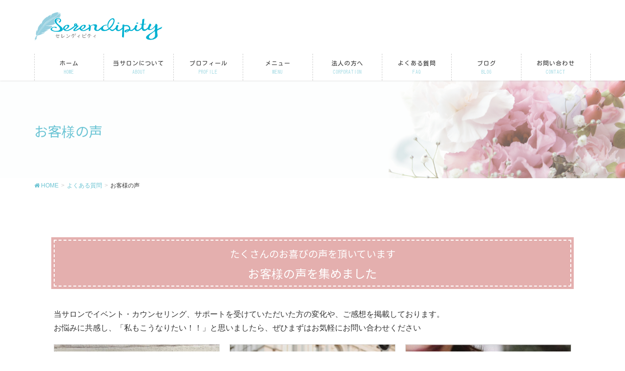

--- FILE ---
content_type: text/html; charset=UTF-8
request_url: https://kunigou.info/question/voicelist/
body_size: 18796
content:
<!DOCTYPE html>
<html lang="ja">
<head>
<meta charset="utf-8">
<meta http-equiv="X-UA-Compatible" content="IE=edge">
<meta name="viewport" content="width=device-width, initial-scale=1">
<title>お客様の声 | serendipity~セレンディピティ～　くにごうあや</title>
<meta name='robots' content='max-image-preview:large' />

<!-- All in One SEO Pack 3.2.5 によって Michael Torbert の Semper Fi Web Design[186,238] -->
<script type="application/ld+json" class="aioseop-schema">{"@context":"https://schema.org","@graph":[{"@type":"Organization","@id":"https://kunigou.info/#organization","url":"https://kunigou.info/","name":"serendipity~\u30bb\u30ec\u30f3\u30c7\u30a3\u30d4\u30c6\u30a3\uff5e\u3000\u304f\u306b\u3054\u3046\u3042\u3084","sameAs":[]},{"@type":"WebSite","@id":"https://kunigou.info/#website","url":"https://kunigou.info/","name":"serendipity~\u30bb\u30ec\u30f3\u30c7\u30a3\u30d4\u30c6\u30a3\uff5e\u3000\u304f\u306b\u3054\u3046\u3042\u3084","publisher":{"@id":"https://kunigou.info/#organization"},"potentialAction":{"@type":"SearchAction","target":"https://kunigou.info/?s={search_term_string}","query-input":"required name=search_term_string"}},{"@type":"WebPage","@id":"https://kunigou.info/question/voicelist/#webpage","url":"https://kunigou.info/question/voicelist/","inLanguage":"ja","name":"\u304a\u5ba2\u69d8\u306e\u58f0","isPartOf":{"@id":"https://kunigou.info/#website"},"datePublished":"2019-06-03T02:33:06+09:00","dateModified":"2019-06-04T07:35:57+09:00"}]}</script>
<link rel="canonical" href="https://kunigou.info/question/voicelist/" />
<!-- All in One SEO Pack -->
<link rel="alternate" type="application/rss+xml" title="serendipity~セレンディピティ～　くにごうあや &raquo; フィード" href="https://kunigou.info/feed/" />
<link rel="alternate" type="application/rss+xml" title="serendipity~セレンディピティ～　くにごうあや &raquo; コメントフィード" href="https://kunigou.info/comments/feed/" />
<meta name="description" content="たくさんのお喜びの声を頂いていますお客様の声を集めました当サロンでイベント・カウンセリング、サポートを受けていただいた方の変化や、ご感想を掲載しております。お悩みに共感し、「私もこうなりたい！！」と思いましたら、ぜひまずはお気軽にお問い合わせくださいあなたも一歩踏み出してみませんか？私が全力でサポートします！ご質問や不明点などありましたら、下記メールフォームかお電話にてお気軽にご連絡ください。電話でのお問い合わせ　080-6446-94" /><script type="text/javascript">
window._wpemojiSettings = {"baseUrl":"https:\/\/s.w.org\/images\/core\/emoji\/14.0.0\/72x72\/","ext":".png","svgUrl":"https:\/\/s.w.org\/images\/core\/emoji\/14.0.0\/svg\/","svgExt":".svg","source":{"concatemoji":"https:\/\/kunigou.info\/wp-includes\/js\/wp-emoji-release.min.js?ver=6.2.8"}};
/*! This file is auto-generated */
!function(e,a,t){var n,r,o,i=a.createElement("canvas"),p=i.getContext&&i.getContext("2d");function s(e,t){p.clearRect(0,0,i.width,i.height),p.fillText(e,0,0);e=i.toDataURL();return p.clearRect(0,0,i.width,i.height),p.fillText(t,0,0),e===i.toDataURL()}function c(e){var t=a.createElement("script");t.src=e,t.defer=t.type="text/javascript",a.getElementsByTagName("head")[0].appendChild(t)}for(o=Array("flag","emoji"),t.supports={everything:!0,everythingExceptFlag:!0},r=0;r<o.length;r++)t.supports[o[r]]=function(e){if(p&&p.fillText)switch(p.textBaseline="top",p.font="600 32px Arial",e){case"flag":return s("\ud83c\udff3\ufe0f\u200d\u26a7\ufe0f","\ud83c\udff3\ufe0f\u200b\u26a7\ufe0f")?!1:!s("\ud83c\uddfa\ud83c\uddf3","\ud83c\uddfa\u200b\ud83c\uddf3")&&!s("\ud83c\udff4\udb40\udc67\udb40\udc62\udb40\udc65\udb40\udc6e\udb40\udc67\udb40\udc7f","\ud83c\udff4\u200b\udb40\udc67\u200b\udb40\udc62\u200b\udb40\udc65\u200b\udb40\udc6e\u200b\udb40\udc67\u200b\udb40\udc7f");case"emoji":return!s("\ud83e\udef1\ud83c\udffb\u200d\ud83e\udef2\ud83c\udfff","\ud83e\udef1\ud83c\udffb\u200b\ud83e\udef2\ud83c\udfff")}return!1}(o[r]),t.supports.everything=t.supports.everything&&t.supports[o[r]],"flag"!==o[r]&&(t.supports.everythingExceptFlag=t.supports.everythingExceptFlag&&t.supports[o[r]]);t.supports.everythingExceptFlag=t.supports.everythingExceptFlag&&!t.supports.flag,t.DOMReady=!1,t.readyCallback=function(){t.DOMReady=!0},t.supports.everything||(n=function(){t.readyCallback()},a.addEventListener?(a.addEventListener("DOMContentLoaded",n,!1),e.addEventListener("load",n,!1)):(e.attachEvent("onload",n),a.attachEvent("onreadystatechange",function(){"complete"===a.readyState&&t.readyCallback()})),(e=t.source||{}).concatemoji?c(e.concatemoji):e.wpemoji&&e.twemoji&&(c(e.twemoji),c(e.wpemoji)))}(window,document,window._wpemojiSettings);
</script>
<style type="text/css">
img.wp-smiley,
img.emoji {
	display: inline !important;
	border: none !important;
	box-shadow: none !important;
	height: 1em !important;
	width: 1em !important;
	margin: 0 0.07em !important;
	vertical-align: -0.1em !important;
	background: none !important;
	padding: 0 !important;
}
</style>
	<link rel='stylesheet' id='font-awesome-css' href='https://kunigou.info/wp-content/themes/lightning-pro/inc/font-awesome/versions/5.6.0/css/all.min.css?ver=5.6' type='text/css' media='all' />
<link rel='stylesheet' id='wp-block-library-css' href='https://kunigou.info/wp-includes/css/dist/block-library/style.min.css?ver=6.2.8' type='text/css' media='all' />
<link rel='stylesheet' id='vk-blocks-build-css-css' href='https://kunigou.info/wp-content/plugins/vk-all-in-one-expansion-unit/inc/vk-blocks/package/build/block-build.css?ver=0.10.1' type='text/css' media='all' />
<link rel='stylesheet' id='classic-theme-styles-css' href='https://kunigou.info/wp-includes/css/classic-themes.min.css?ver=6.2.8' type='text/css' media='all' />
<style id='global-styles-inline-css' type='text/css'>
body{--wp--preset--color--black: #000000;--wp--preset--color--cyan-bluish-gray: #abb8c3;--wp--preset--color--white: #ffffff;--wp--preset--color--pale-pink: #f78da7;--wp--preset--color--vivid-red: #cf2e2e;--wp--preset--color--luminous-vivid-orange: #ff6900;--wp--preset--color--luminous-vivid-amber: #fcb900;--wp--preset--color--light-green-cyan: #7bdcb5;--wp--preset--color--vivid-green-cyan: #00d084;--wp--preset--color--pale-cyan-blue: #8ed1fc;--wp--preset--color--vivid-cyan-blue: #0693e3;--wp--preset--color--vivid-purple: #9b51e0;--wp--preset--gradient--vivid-cyan-blue-to-vivid-purple: linear-gradient(135deg,rgba(6,147,227,1) 0%,rgb(155,81,224) 100%);--wp--preset--gradient--light-green-cyan-to-vivid-green-cyan: linear-gradient(135deg,rgb(122,220,180) 0%,rgb(0,208,130) 100%);--wp--preset--gradient--luminous-vivid-amber-to-luminous-vivid-orange: linear-gradient(135deg,rgba(252,185,0,1) 0%,rgba(255,105,0,1) 100%);--wp--preset--gradient--luminous-vivid-orange-to-vivid-red: linear-gradient(135deg,rgba(255,105,0,1) 0%,rgb(207,46,46) 100%);--wp--preset--gradient--very-light-gray-to-cyan-bluish-gray: linear-gradient(135deg,rgb(238,238,238) 0%,rgb(169,184,195) 100%);--wp--preset--gradient--cool-to-warm-spectrum: linear-gradient(135deg,rgb(74,234,220) 0%,rgb(151,120,209) 20%,rgb(207,42,186) 40%,rgb(238,44,130) 60%,rgb(251,105,98) 80%,rgb(254,248,76) 100%);--wp--preset--gradient--blush-light-purple: linear-gradient(135deg,rgb(255,206,236) 0%,rgb(152,150,240) 100%);--wp--preset--gradient--blush-bordeaux: linear-gradient(135deg,rgb(254,205,165) 0%,rgb(254,45,45) 50%,rgb(107,0,62) 100%);--wp--preset--gradient--luminous-dusk: linear-gradient(135deg,rgb(255,203,112) 0%,rgb(199,81,192) 50%,rgb(65,88,208) 100%);--wp--preset--gradient--pale-ocean: linear-gradient(135deg,rgb(255,245,203) 0%,rgb(182,227,212) 50%,rgb(51,167,181) 100%);--wp--preset--gradient--electric-grass: linear-gradient(135deg,rgb(202,248,128) 0%,rgb(113,206,126) 100%);--wp--preset--gradient--midnight: linear-gradient(135deg,rgb(2,3,129) 0%,rgb(40,116,252) 100%);--wp--preset--duotone--dark-grayscale: url('#wp-duotone-dark-grayscale');--wp--preset--duotone--grayscale: url('#wp-duotone-grayscale');--wp--preset--duotone--purple-yellow: url('#wp-duotone-purple-yellow');--wp--preset--duotone--blue-red: url('#wp-duotone-blue-red');--wp--preset--duotone--midnight: url('#wp-duotone-midnight');--wp--preset--duotone--magenta-yellow: url('#wp-duotone-magenta-yellow');--wp--preset--duotone--purple-green: url('#wp-duotone-purple-green');--wp--preset--duotone--blue-orange: url('#wp-duotone-blue-orange');--wp--preset--font-size--small: 13px;--wp--preset--font-size--medium: 20px;--wp--preset--font-size--large: 36px;--wp--preset--font-size--x-large: 42px;--wp--preset--spacing--20: 0.44rem;--wp--preset--spacing--30: 0.67rem;--wp--preset--spacing--40: 1rem;--wp--preset--spacing--50: 1.5rem;--wp--preset--spacing--60: 2.25rem;--wp--preset--spacing--70: 3.38rem;--wp--preset--spacing--80: 5.06rem;--wp--preset--shadow--natural: 6px 6px 9px rgba(0, 0, 0, 0.2);--wp--preset--shadow--deep: 12px 12px 50px rgba(0, 0, 0, 0.4);--wp--preset--shadow--sharp: 6px 6px 0px rgba(0, 0, 0, 0.2);--wp--preset--shadow--outlined: 6px 6px 0px -3px rgba(255, 255, 255, 1), 6px 6px rgba(0, 0, 0, 1);--wp--preset--shadow--crisp: 6px 6px 0px rgba(0, 0, 0, 1);}:where(.is-layout-flex){gap: 0.5em;}body .is-layout-flow > .alignleft{float: left;margin-inline-start: 0;margin-inline-end: 2em;}body .is-layout-flow > .alignright{float: right;margin-inline-start: 2em;margin-inline-end: 0;}body .is-layout-flow > .aligncenter{margin-left: auto !important;margin-right: auto !important;}body .is-layout-constrained > .alignleft{float: left;margin-inline-start: 0;margin-inline-end: 2em;}body .is-layout-constrained > .alignright{float: right;margin-inline-start: 2em;margin-inline-end: 0;}body .is-layout-constrained > .aligncenter{margin-left: auto !important;margin-right: auto !important;}body .is-layout-constrained > :where(:not(.alignleft):not(.alignright):not(.alignfull)){max-width: var(--wp--style--global--content-size);margin-left: auto !important;margin-right: auto !important;}body .is-layout-constrained > .alignwide{max-width: var(--wp--style--global--wide-size);}body .is-layout-flex{display: flex;}body .is-layout-flex{flex-wrap: wrap;align-items: center;}body .is-layout-flex > *{margin: 0;}:where(.wp-block-columns.is-layout-flex){gap: 2em;}.has-black-color{color: var(--wp--preset--color--black) !important;}.has-cyan-bluish-gray-color{color: var(--wp--preset--color--cyan-bluish-gray) !important;}.has-white-color{color: var(--wp--preset--color--white) !important;}.has-pale-pink-color{color: var(--wp--preset--color--pale-pink) !important;}.has-vivid-red-color{color: var(--wp--preset--color--vivid-red) !important;}.has-luminous-vivid-orange-color{color: var(--wp--preset--color--luminous-vivid-orange) !important;}.has-luminous-vivid-amber-color{color: var(--wp--preset--color--luminous-vivid-amber) !important;}.has-light-green-cyan-color{color: var(--wp--preset--color--light-green-cyan) !important;}.has-vivid-green-cyan-color{color: var(--wp--preset--color--vivid-green-cyan) !important;}.has-pale-cyan-blue-color{color: var(--wp--preset--color--pale-cyan-blue) !important;}.has-vivid-cyan-blue-color{color: var(--wp--preset--color--vivid-cyan-blue) !important;}.has-vivid-purple-color{color: var(--wp--preset--color--vivid-purple) !important;}.has-black-background-color{background-color: var(--wp--preset--color--black) !important;}.has-cyan-bluish-gray-background-color{background-color: var(--wp--preset--color--cyan-bluish-gray) !important;}.has-white-background-color{background-color: var(--wp--preset--color--white) !important;}.has-pale-pink-background-color{background-color: var(--wp--preset--color--pale-pink) !important;}.has-vivid-red-background-color{background-color: var(--wp--preset--color--vivid-red) !important;}.has-luminous-vivid-orange-background-color{background-color: var(--wp--preset--color--luminous-vivid-orange) !important;}.has-luminous-vivid-amber-background-color{background-color: var(--wp--preset--color--luminous-vivid-amber) !important;}.has-light-green-cyan-background-color{background-color: var(--wp--preset--color--light-green-cyan) !important;}.has-vivid-green-cyan-background-color{background-color: var(--wp--preset--color--vivid-green-cyan) !important;}.has-pale-cyan-blue-background-color{background-color: var(--wp--preset--color--pale-cyan-blue) !important;}.has-vivid-cyan-blue-background-color{background-color: var(--wp--preset--color--vivid-cyan-blue) !important;}.has-vivid-purple-background-color{background-color: var(--wp--preset--color--vivid-purple) !important;}.has-black-border-color{border-color: var(--wp--preset--color--black) !important;}.has-cyan-bluish-gray-border-color{border-color: var(--wp--preset--color--cyan-bluish-gray) !important;}.has-white-border-color{border-color: var(--wp--preset--color--white) !important;}.has-pale-pink-border-color{border-color: var(--wp--preset--color--pale-pink) !important;}.has-vivid-red-border-color{border-color: var(--wp--preset--color--vivid-red) !important;}.has-luminous-vivid-orange-border-color{border-color: var(--wp--preset--color--luminous-vivid-orange) !important;}.has-luminous-vivid-amber-border-color{border-color: var(--wp--preset--color--luminous-vivid-amber) !important;}.has-light-green-cyan-border-color{border-color: var(--wp--preset--color--light-green-cyan) !important;}.has-vivid-green-cyan-border-color{border-color: var(--wp--preset--color--vivid-green-cyan) !important;}.has-pale-cyan-blue-border-color{border-color: var(--wp--preset--color--pale-cyan-blue) !important;}.has-vivid-cyan-blue-border-color{border-color: var(--wp--preset--color--vivid-cyan-blue) !important;}.has-vivid-purple-border-color{border-color: var(--wp--preset--color--vivid-purple) !important;}.has-vivid-cyan-blue-to-vivid-purple-gradient-background{background: var(--wp--preset--gradient--vivid-cyan-blue-to-vivid-purple) !important;}.has-light-green-cyan-to-vivid-green-cyan-gradient-background{background: var(--wp--preset--gradient--light-green-cyan-to-vivid-green-cyan) !important;}.has-luminous-vivid-amber-to-luminous-vivid-orange-gradient-background{background: var(--wp--preset--gradient--luminous-vivid-amber-to-luminous-vivid-orange) !important;}.has-luminous-vivid-orange-to-vivid-red-gradient-background{background: var(--wp--preset--gradient--luminous-vivid-orange-to-vivid-red) !important;}.has-very-light-gray-to-cyan-bluish-gray-gradient-background{background: var(--wp--preset--gradient--very-light-gray-to-cyan-bluish-gray) !important;}.has-cool-to-warm-spectrum-gradient-background{background: var(--wp--preset--gradient--cool-to-warm-spectrum) !important;}.has-blush-light-purple-gradient-background{background: var(--wp--preset--gradient--blush-light-purple) !important;}.has-blush-bordeaux-gradient-background{background: var(--wp--preset--gradient--blush-bordeaux) !important;}.has-luminous-dusk-gradient-background{background: var(--wp--preset--gradient--luminous-dusk) !important;}.has-pale-ocean-gradient-background{background: var(--wp--preset--gradient--pale-ocean) !important;}.has-electric-grass-gradient-background{background: var(--wp--preset--gradient--electric-grass) !important;}.has-midnight-gradient-background{background: var(--wp--preset--gradient--midnight) !important;}.has-small-font-size{font-size: var(--wp--preset--font-size--small) !important;}.has-medium-font-size{font-size: var(--wp--preset--font-size--medium) !important;}.has-large-font-size{font-size: var(--wp--preset--font-size--large) !important;}.has-x-large-font-size{font-size: var(--wp--preset--font-size--x-large) !important;}
.wp-block-navigation a:where(:not(.wp-element-button)){color: inherit;}
:where(.wp-block-columns.is-layout-flex){gap: 2em;}
.wp-block-pullquote{font-size: 1.5em;line-height: 1.6;}
</style>
<link rel='stylesheet' id='contact-form-7-css' href='https://kunigou.info/wp-content/plugins/contact-form-7/includes/css/styles.css?ver=5.1.4' type='text/css' media='all' />
<link rel='stylesheet' id='vkExUnit_common_style-css' href='https://kunigou.info/wp-content/plugins/vk-all-in-one-expansion-unit/assets/css/vkExUnit_style.css?ver=9.6.0.1' type='text/css' media='all' />
<link rel='stylesheet' id='wc-shortcodes-style-css' href='https://kunigou.info/wp-content/plugins/wc-shortcodes/public/assets/css/style.css?ver=3.46' type='text/css' media='all' />
<link rel='stylesheet' id='lightning-common-style-css' href='https://kunigou.info/wp-content/themes/lightning-pro/assets/css/common.css?ver=1.3.2' type='text/css' media='all' />
<link rel='stylesheet' id='lightning-design-style-css' href='https://kunigou.info/wp-content/plugins/lightning-skin-pale/css/style.css?ver=2.5.0' type='text/css' media='all' />
<style id='lightning-design-style-inline-css' type='text/css'>
/* ltg theme common */.color_key_bg,.color_key_bg_hover:hover{background-color: #6ac3d2;}.color_key_txt,.color_key_txt_hover:hover{color: #6ac3d2;}.color_key_border,.color_key_border_hover:hover{border-color: #6ac3d2;}.color_key_dark_bg,.color_key_dark_bg_hover:hover{background-color: #00b1d1;}.color_key_dark_txt,.color_key_dark_txt_hover:hover{color: #00b1d1;}.color_key_dark_border,.color_key_dark_border_hover:hover{border-color: #00b1d1;}
.bbp-submit-wrapper .button.submit,.woocommerce a.button.alt:hover,.woocommerce-product-search button:hover,.woocommerce button.button.alt { background-color:#00b1d1 ; }.bbp-submit-wrapper .button.submit:hover,.woocommerce a.button.alt,.woocommerce-product-search button,.woocommerce button.button.alt:hover { background-color:#6ac3d2 ; }.woocommerce ul.product_list_widget li a:hover img { border-color:#6ac3d2; }.veu_color_txt_key { color:#00b1d1 ; }.veu_color_bg_key { background-color:#00b1d1 ; }.veu_color_border_key { border-color:#00b1d1 ; }.btn-default { border-color:#6ac3d2;color:#6ac3d2;}.btn-default:focus,.btn-default:hover { border-color:#6ac3d2;background-color: #6ac3d2; }.btn-primary { background-color:#6ac3d2;border-color:#00b1d1; }.btn-primary:focus,.btn-primary:hover { background-color:#00b1d1;border-color:#6ac3d2; }/* sidebar child menu display */.localNav ul ul.children{ display:none; }.localNav ul li.current_page_ancestor ul.children,.localNav ul li.current_page_item ul.children,.localNav ul li.current-cat ul.children{ display:block; }
.tagcloud a:before { font-family: "Font Awesome 5 Free";content: "\f02b";font-weight: bold; }
a { color:#6ac3d2; }a:focus, a:hover { color:#00b1d1; }h2,.h2 { border-top-color: #6ac3d2; }h3,.h3,.veu_card .veu_card_title { border-left-color:#6ac3d2; }h4,.h4 { border-bottom-color:#6ac3d2; }ul.page-numbers li span.page-numbers.current { background-color:#6ac3d2; }ul.gMenu>li>a:before,.navbar-brand a:hover,.veu_pageList_ancestor ul.pageList a:hover,.veu_postList .postList_date,.nav>li>a:focus, .nav>li>a:hover,.subSection li a:hover,.subSection li.current-cat>a,.subSection li.current_page_item>a {color: #6ac3d2;}.media .media-body .media-heading a:hover { color: #6ac3d2; }ul.page-numbers li span.page-numbers.current { background-color:#6ac3d2; }.pager li > a { border-color:#6ac3d2; color:#6ac3d2; }.pager li > a:hover { background-color:#6ac3d2; color:#fff; }dl dt:before { color:#6ac3d2; }dl.veu_qaItem dt:before{background-color: #6ac3d2;}dl.veu_qaItem dd:before {border-color: #6ac3d2;color: #6ac3d2;}.page-header { background-color:#6ac3d2; }h1.entry-title:first-letter,.single h1.entry-title:first-letter { color:#6ac3d2; }.veu_pageList_ancestor ul.pageList .current_page_item>a,.veu_leadTxt,.entry-body .leadTxt,.veu_color_txt_key {color:#6ac3d2;}.veu_adminEdit .btn-default {color: #6ac3d2;border-color:#6ac3d2;}.veu_3prArea .linkurl a:focus,.veu_3prArea .linkurl a:hover,.btn-primary:focus,.btn-primary:hover {border-color: #00b1d1;background-color: #00b1d1;}.btn-default{border-color: #6ac3d2;color: #6ac3d2;}.btn-default:focus,.btn-default:hover{border-color:#00b1d1;background-color:#00b1d1;}.page_top_btn {border-color:#00b1d1;background-color:#6ac3d2;　}@media (min-width: 992px){ul.gMenu > li .gMenu_description { color: #6ac3d2; }ul.gMenu > li:hover > a .gMenu_description,ul.gMenu > li.current-post-ancestor > a .gMenu_description,ul.gMenu > li.current-menu-item > a .gMenu_description,ul.gMenu > li.current-menu-parent > a .gMenu_description,ul.gMenu > li.current-menu-ancestor > a .gMenu_description,ul.gMenu > li.current_page_parent > a .gMenu_description,ul.gMenu > li.current_page_ancestor > a .gMenu_description { color: #6ac3d2; }ul.gMenu a:hover,ul.gMenu > li.current_page_item > a{ color: #6ac3d2; }ul.gMenu > li > ul.sub-menu li { border-bottom:1px solid #00b1d1; }ul.gMenu > li > ul.sub-menu li a {background-color: #6ac3d2;}ul.gMenu > li > ul.sub-menu li:hover a{ background-color: #00b1d1;}}@media (min-width: 768px){ul.gMenu > li > a:hover:after,ul.gMenu > li.current-post-ancestor > a:after,ul.gMenu > li.current-menu-item > a:after,ul.gMenu > li.current-menu-parent > a:after,ul.gMenu > li.current-menu-ancestor > a:after,ul.gMenu > li.current_page_parent > a:after,ul.gMenu > li.current_page_ancestor > a:after { border-bottom-color: #6ac3d2; }ul.gMenu > li > a:hover .gMenu_description { color: #6ac3d2; }}@media (max-width: 992px){ul.gMenu>li .sub-menu li a:before,.vk-mobile-nav nav ul li a:before,.vk-mobile-nav nav ul li .sub-menu li a:before { color: #6ac3d2; }}.siteContent .btn-default:after { border-color: #6ac3d2;}.siteContent .btn-primary,.siteContent a:after.btn-primary{ border-color: #6ac3d2;}.siteContent .btn-primar:hover{ border-color: #00b1d1;}.siteContent .btn-primary:focus:after,.siteContent .btn-primary:hover:after { border-color:#6ac3d2; }ul.page-numbers li span.page-numbers.current{ background-color:#6ac3d2 }.pager li > a:hover{ background-color: #6ac3d2; color: #fff; }.veu_3prArea .btn-default:after { color:#6ac3d2; }.veu_sitemap .sitemap-col .link-list li a:hover { color: #6ac3d2; }footer .widget_pages ul li a:hover,.widget_nav_menu ul li a:hover,.widget_archive ul li a:hover,.widget_categories ul li a:hover,.widget_recent_entries ul li a:hover{ color: #6ac3d2; }.veu_newPosts ul.postList li .taxonomies a{ color:#6ac3d2; border-color:#6ac3d2; }.veu_newPosts ul.postList li .taxonomies a:hover{ background-color:#6ac3d2; border-color:#6ac3d2; }.mainSection .veu_newPosts.pt_0 .media-body .media-taxonomy a:hover{ color: #6ac3d2; }.mainSection .veu_newPosts.pt_0 .media-body .media-taxonomy:after{ border-top: solid 1px #6ac3d2; }.media .media-body .media-heading a:hover{ color: #6ac3d2; }body, .gMenu_outer, .siteHeader.navbar, .vk-mobile-nav {background-color:#ffffff;}
/* page header */.page-header{color:#6dc5d5;background: url(http://kunigou.info/wp-content/uploads/2019/05/ヘッダバナー.png) no-repeat 50% center;background-size: cover;}
/* Font switch */.navbar-brand.siteHeader_logo{ font-family:"游ゴシック Medium","Yu Gothic Medium","游ゴシック体",YuGothic,"ヒラギノ角ゴ ProN W3", Hiragino Kaku Gothic ProN,sans-serif;}.gMenu_name,.vk-mobile-nav .menu,.mobile-fix-nav-menu{ font-family:"Kosugi Maru",sans-serif;}.gMenu_description{ font-family:"Kosugi",sans-serif;}h1,h2,h3,h4,h5,h6,dt,.page-header_pageTitle,.mainSection-title,.subSection-title,.veu_leadTxt,.lead{ font-family:"Noto Sans TC",sans-serif;font-weight:400;}body{ font-family:"メイリオ",Meiryo,"ヒラギノ角ゴ ProN W3", Hiragino Kaku Gothic ProN,sans-serif;}
</style>
<link rel='stylesheet' id='lightning-theme-style-css' href='https://kunigou.info/wp-content/themes/lightning-pro-child-sample/style.css?ver=1.3.2' type='text/css' media='all' />
<link rel='stylesheet' id='lightning-pale-icons-css' href='https://kunigou.info/wp-content/plugins/lightning-skin-pale/icons/style.css?ver=2.5.0' type='text/css' media='all' />
<link rel='stylesheet' id='tablepress-default-css' href='https://kunigou.info/wp-content/plugins/tablepress/css/default.min.css?ver=1.9.2' type='text/css' media='all' />
<link rel='stylesheet' id='wordpresscanvas-font-awesome-css' href='https://kunigou.info/wp-content/plugins/wc-shortcodes/public/assets/css/font-awesome.min.css?ver=4.7.0' type='text/css' media='all' />
<script type='text/javascript' src='https://kunigou.info/wp-includes/js/jquery/jquery.min.js?ver=3.6.4' id='jquery-core-js'></script>
<script type='text/javascript' id='jquery-core-js-after'>
jQuery(document).ready(function($){$(window).scroll(function () {var scroll = $(this).scrollTop();if ($(this).scrollTop() > 160) {$('body').addClass('header_scrolled');} else {$('body').removeClass('header_scrolled');}});});
</script>
<script type='text/javascript' src='https://kunigou.info/wp-includes/js/jquery/jquery-migrate.min.js?ver=3.4.0' id='jquery-migrate-js'></script>
<link rel="https://api.w.org/" href="https://kunigou.info/wp-json/" /><link rel="alternate" type="application/json" href="https://kunigou.info/wp-json/wp/v2/pages/731" /><link rel="EditURI" type="application/rsd+xml" title="RSD" href="https://kunigou.info/xmlrpc.php?rsd" />
<link rel="wlwmanifest" type="application/wlwmanifest+xml" href="https://kunigou.info/wp-includes/wlwmanifest.xml" />
<meta name="generator" content="WordPress 6.2.8" />
<link rel='shortlink' href='https://kunigou.info/?p=731' />
<link rel="alternate" type="application/json+oembed" href="https://kunigou.info/wp-json/oembed/1.0/embed?url=https%3A%2F%2Fkunigou.info%2Fquestion%2Fvoicelist%2F" />
<link rel="alternate" type="text/xml+oembed" href="https://kunigou.info/wp-json/oembed/1.0/embed?url=https%3A%2F%2Fkunigou.info%2Fquestion%2Fvoicelist%2F&#038;format=xml" />

<link rel="stylesheet" href="https://kunigou.info/wp-content/plugins/count-per-day/counter.css" type="text/css" />
<!-- [ CoCoDigi OGP ] -->
<meta property="og:site_name" content="serendipity~セレンディピティ～　くにごうあや" />
<meta property="og:url" content="https://kunigou.info/question/voicelist/" />
<meta property="og:title" content="お客様の声 | よくある質問 | serendipity~セレンディピティ～　くにごうあや" />
<meta property="og:description" content="たくさんのお喜びの声を頂いていますお客様の声を集めました当サロンでイベント・カウンセリング、サポートを受けていただいた方の変化や、ご感想を掲載しております。お悩みに共感し、「私もこうなりたい！！」と思いましたら、ぜひまずはお気軽にお問い合わせくださいあなたも一歩踏み出してみませんか？私が全力でサポートします！ご質問や不明点などありましたら、下記メールフォームかお電話にてお気軽にご連絡ください。電話でのお問い合わせ　080-6446-94" />
<meta property="og:type" content="article" />
<!-- [ / CoCoDigi OGP ] -->
<style type="text/css">/* CoCoDigi CSS Customize *//******************************** 見出し********************************//*見出し２のデザインリセット*/.h2:before, h2:before,.h2:after, h2:after{ content:none;}/*見出し２のデザイン変更*/h2 { color: #ffffff;/*文字色*/ background: #e4afae; box-shadow: 0px 0px 0px 5px #e4afae; border: dashed 2px white; padding: 0.2em 0.5em;}/*見出し３のデザインリセット*/.h3,.h3:after, h3:after{ content:none;}/*見出し３のデザイン*/h3 { padding: 0.5em;/*文字周りの余白*/ color: #494949;/*文字色*/ background: #f9eaea;/*背景色*/ border-left: solid 5px #e4afae;/*左線（実線 太さ 色）*/}/*見出し4のデザイン*/h4 { color: #6ac3d2;/*文字色*/ /*線の種類（点線）2px 線色*/ border-bottom: dashed 2px #6ac3d2;}/******************************** ボックスCSS********************************//*タイトルつきCSS*/.box27 { position: relative; margin: 2em 0; padding: 0.5em 1em; border: solid 3px #62c1ce;}.box27 .box-title { position: absolute; display: inline-block; top: -27px; left: -3px; padding: 0 9px; height: 25px; line-height: 25px; font-size: 17px; background: #62c1ce; color: #ffffff; font-weight: bold; border-radius: 5px 5px 0 0;}.box27 p { margin: 0; padding: 0;}/*シンプルな青*/.box6 { padding: 0.5em 1em; margin: 2em 0; background: #f0f7ff; border: dashed 2px #5b8bd0;/*点線*/}.box6 p { margin: 0; padding: 0;}/******************************** バッジの色（問い合わせ）********************************//* 必須マーク */.must {background: #FF1A00;}/* 任意マーク */.free {background: #999;}.must,.free {color: #FFF;border-radius: 3px;font-size: 12px;margin-right: 10px;padding: 5px 10px;letter-spacing: 0.2em;}/******************************** フォームの設定********************************//* フォーム入力項目 */.wpcf7 input[type="text"],.wpcf7 input[type="email"],.wpcf7 textarea { width: 100%; padding: 8px 15px; margin-right: 10px; margin-top: 10px; border: 1px solid #ddd; border-radius: 3px;}/* 送信ボタン */input.sub-btn {width: 300px;height: 60px;background: #00b1d1;color: #FFF;font-size: 1.1em;font-weight: bold;letter-spacing: 0.2em;border: 1px solid #00b1d1;-webkit-transition: 0.3s;-moz-transition: 0.3s;-o-transition: 0.3s;-ms-transition: 0.3s;transition: 0.3s;}/* 送信ボタンホバー */input.sub-btn:hover{background: #FFF;color: #00b1d1; }/* 送信ボタン中央寄せ */.center {text-align:center;}/******************************** スマホの時のみ電話番号へリンク********************************/@media (min-width: 751px) { a[href*="tel:"] { pointer-events: none; cursor: default; text-decoration: none; }}/* End CoCoDigi CSS Customize */</style>
			<style type="text/css"></style>
</head>
<body class="page-template page-template-page-onecolumn page-template-page-onecolumn-php page page-id-731 page-child parent-pageid-103 post-name-voicelist post-type-page wc-shortcodes-font-awesome-enabled sidebar-fix fa_v5_css device-pc">
<svg xmlns="http://www.w3.org/2000/svg" viewBox="0 0 0 0" width="0" height="0" focusable="false" role="none" style="visibility: hidden; position: absolute; left: -9999px; overflow: hidden;" ><defs><filter id="wp-duotone-dark-grayscale"><feColorMatrix color-interpolation-filters="sRGB" type="matrix" values=" .299 .587 .114 0 0 .299 .587 .114 0 0 .299 .587 .114 0 0 .299 .587 .114 0 0 " /><feComponentTransfer color-interpolation-filters="sRGB" ><feFuncR type="table" tableValues="0 0.49803921568627" /><feFuncG type="table" tableValues="0 0.49803921568627" /><feFuncB type="table" tableValues="0 0.49803921568627" /><feFuncA type="table" tableValues="1 1" /></feComponentTransfer><feComposite in2="SourceGraphic" operator="in" /></filter></defs></svg><svg xmlns="http://www.w3.org/2000/svg" viewBox="0 0 0 0" width="0" height="0" focusable="false" role="none" style="visibility: hidden; position: absolute; left: -9999px; overflow: hidden;" ><defs><filter id="wp-duotone-grayscale"><feColorMatrix color-interpolation-filters="sRGB" type="matrix" values=" .299 .587 .114 0 0 .299 .587 .114 0 0 .299 .587 .114 0 0 .299 .587 .114 0 0 " /><feComponentTransfer color-interpolation-filters="sRGB" ><feFuncR type="table" tableValues="0 1" /><feFuncG type="table" tableValues="0 1" /><feFuncB type="table" tableValues="0 1" /><feFuncA type="table" tableValues="1 1" /></feComponentTransfer><feComposite in2="SourceGraphic" operator="in" /></filter></defs></svg><svg xmlns="http://www.w3.org/2000/svg" viewBox="0 0 0 0" width="0" height="0" focusable="false" role="none" style="visibility: hidden; position: absolute; left: -9999px; overflow: hidden;" ><defs><filter id="wp-duotone-purple-yellow"><feColorMatrix color-interpolation-filters="sRGB" type="matrix" values=" .299 .587 .114 0 0 .299 .587 .114 0 0 .299 .587 .114 0 0 .299 .587 .114 0 0 " /><feComponentTransfer color-interpolation-filters="sRGB" ><feFuncR type="table" tableValues="0.54901960784314 0.98823529411765" /><feFuncG type="table" tableValues="0 1" /><feFuncB type="table" tableValues="0.71764705882353 0.25490196078431" /><feFuncA type="table" tableValues="1 1" /></feComponentTransfer><feComposite in2="SourceGraphic" operator="in" /></filter></defs></svg><svg xmlns="http://www.w3.org/2000/svg" viewBox="0 0 0 0" width="0" height="0" focusable="false" role="none" style="visibility: hidden; position: absolute; left: -9999px; overflow: hidden;" ><defs><filter id="wp-duotone-blue-red"><feColorMatrix color-interpolation-filters="sRGB" type="matrix" values=" .299 .587 .114 0 0 .299 .587 .114 0 0 .299 .587 .114 0 0 .299 .587 .114 0 0 " /><feComponentTransfer color-interpolation-filters="sRGB" ><feFuncR type="table" tableValues="0 1" /><feFuncG type="table" tableValues="0 0.27843137254902" /><feFuncB type="table" tableValues="0.5921568627451 0.27843137254902" /><feFuncA type="table" tableValues="1 1" /></feComponentTransfer><feComposite in2="SourceGraphic" operator="in" /></filter></defs></svg><svg xmlns="http://www.w3.org/2000/svg" viewBox="0 0 0 0" width="0" height="0" focusable="false" role="none" style="visibility: hidden; position: absolute; left: -9999px; overflow: hidden;" ><defs><filter id="wp-duotone-midnight"><feColorMatrix color-interpolation-filters="sRGB" type="matrix" values=" .299 .587 .114 0 0 .299 .587 .114 0 0 .299 .587 .114 0 0 .299 .587 .114 0 0 " /><feComponentTransfer color-interpolation-filters="sRGB" ><feFuncR type="table" tableValues="0 0" /><feFuncG type="table" tableValues="0 0.64705882352941" /><feFuncB type="table" tableValues="0 1" /><feFuncA type="table" tableValues="1 1" /></feComponentTransfer><feComposite in2="SourceGraphic" operator="in" /></filter></defs></svg><svg xmlns="http://www.w3.org/2000/svg" viewBox="0 0 0 0" width="0" height="0" focusable="false" role="none" style="visibility: hidden; position: absolute; left: -9999px; overflow: hidden;" ><defs><filter id="wp-duotone-magenta-yellow"><feColorMatrix color-interpolation-filters="sRGB" type="matrix" values=" .299 .587 .114 0 0 .299 .587 .114 0 0 .299 .587 .114 0 0 .299 .587 .114 0 0 " /><feComponentTransfer color-interpolation-filters="sRGB" ><feFuncR type="table" tableValues="0.78039215686275 1" /><feFuncG type="table" tableValues="0 0.94901960784314" /><feFuncB type="table" tableValues="0.35294117647059 0.47058823529412" /><feFuncA type="table" tableValues="1 1" /></feComponentTransfer><feComposite in2="SourceGraphic" operator="in" /></filter></defs></svg><svg xmlns="http://www.w3.org/2000/svg" viewBox="0 0 0 0" width="0" height="0" focusable="false" role="none" style="visibility: hidden; position: absolute; left: -9999px; overflow: hidden;" ><defs><filter id="wp-duotone-purple-green"><feColorMatrix color-interpolation-filters="sRGB" type="matrix" values=" .299 .587 .114 0 0 .299 .587 .114 0 0 .299 .587 .114 0 0 .299 .587 .114 0 0 " /><feComponentTransfer color-interpolation-filters="sRGB" ><feFuncR type="table" tableValues="0.65098039215686 0.40392156862745" /><feFuncG type="table" tableValues="0 1" /><feFuncB type="table" tableValues="0.44705882352941 0.4" /><feFuncA type="table" tableValues="1 1" /></feComponentTransfer><feComposite in2="SourceGraphic" operator="in" /></filter></defs></svg><svg xmlns="http://www.w3.org/2000/svg" viewBox="0 0 0 0" width="0" height="0" focusable="false" role="none" style="visibility: hidden; position: absolute; left: -9999px; overflow: hidden;" ><defs><filter id="wp-duotone-blue-orange"><feColorMatrix color-interpolation-filters="sRGB" type="matrix" values=" .299 .587 .114 0 0 .299 .587 .114 0 0 .299 .587 .114 0 0 .299 .587 .114 0 0 " /><feComponentTransfer color-interpolation-filters="sRGB" ><feFuncR type="table" tableValues="0.098039215686275 1" /><feFuncG type="table" tableValues="0 0.66274509803922" /><feFuncB type="table" tableValues="0.84705882352941 0.41960784313725" /><feFuncA type="table" tableValues="1 1" /></feComponentTransfer><feComposite in2="SourceGraphic" operator="in" /></filter></defs></svg><div class="vk-mobile-nav-menu-btn">MENU</div><div class="vk-mobile-nav"><nav class="global-nav"><ul id="menu-menu" class="vk-menu-acc  menu"><li id="menu-item-631" class="menu-item menu-item-type-post_type menu-item-object-page menu-item-home menu-item-631"><a href="https://kunigou.info/">ホーム</a></li>
<li id="menu-item-528" class="menu-item menu-item-type-post_type menu-item-object-page menu-item-528"><a href="https://kunigou.info/about/">当サロンについて</a></li>
<li id="menu-item-192" class="menu-item menu-item-type-post_type menu-item-object-page menu-item-192"><a href="https://kunigou.info/profile/">プロフィール</a></li>
<li id="menu-item-193" class="menu-item menu-item-type-post_type menu-item-object-page menu-item-has-children menu-item-193"><a href="https://kunigou.info/menu/">メニュー</a>
<ul class="sub-menu">
	<li id="menu-item-333" class="menu-item menu-item-type-post_type menu-item-object-page menu-item-333"><a href="https://kunigou.info/menu/personal/">パーソナルカラーコンサルティング</a></li>
	<li id="menu-item-334" class="menu-item menu-item-type-post_type menu-item-object-page menu-item-334"><a href="https://kunigou.info/menu/image/">イメージコンサルティング</a></li>
	<li id="menu-item-335" class="menu-item menu-item-type-post_type menu-item-object-page menu-item-335"><a href="https://kunigou.info/menu/support/">完全サポートコース</a></li>
</ul>
</li>
<li id="menu-item-782" class="menu-item menu-item-type-post_type menu-item-object-page menu-item-782"><a href="https://kunigou.info/comp/">法人の方へ</a></li>
<li id="menu-item-349" class="menu-item menu-item-type-post_type menu-item-object-page current-page-ancestor current-menu-ancestor current-menu-parent current-page-parent current_page_parent current_page_ancestor menu-item-has-children menu-item-349"><a href="https://kunigou.info/question/">よくある質問</a>
<ul class="sub-menu">
	<li id="menu-item-737" class="menu-item menu-item-type-post_type menu-item-object-page current-menu-item page_item page-item-731 current_page_item menu-item-737"><a href="https://kunigou.info/question/voicelist/" aria-current="page">お客様の声</a></li>
</ul>
</li>
<li id="menu-item-712" class="menu-item menu-item-type-post_type menu-item-object-page menu-item-712"><a href="https://kunigou.info/bloglist/">ブログ</a></li>
<li id="menu-item-201" class="menu-item menu-item-type-post_type menu-item-object-page menu-item-201"><a href="https://kunigou.info/contact/">お問い合わせ</a></li>
</ul></nav></div><header class="navbar siteHeader">
		<div class="container siteHeadContainer">
		<div class="navbar-header">
			<h1 class="navbar-brand siteHeader_logo">
			<a href="https://kunigou.info/"><span>
			<img src="http://kunigou.info/wp-content/uploads/2019/05/logo02.png" alt="serendipity~セレンディピティ～　くにごうあや" />			</span></a>
			</h1>
			<div class="siteHeader_sub"><p class="contact_txt"></p></div>					</div>

		<div id="gMenu_outer" class="gMenu_outer"><nav class="menu-menu-container"><ul id="menu-menu-2" class="menu nav gMenu"><li id="menu-item-631" class="menu-item menu-item-type-post_type menu-item-object-page menu-item-home"><a href="https://kunigou.info/"><strong class="gMenu_name">ホーム</strong><span class="gMenu_description">HOME</span></a></li>
<li id="menu-item-528" class="menu-item menu-item-type-post_type menu-item-object-page"><a href="https://kunigou.info/about/"><strong class="gMenu_name">当サロンについて</strong><span class="gMenu_description">ABOUT</span></a></li>
<li id="menu-item-192" class="menu-item menu-item-type-post_type menu-item-object-page"><a href="https://kunigou.info/profile/"><strong class="gMenu_name">プロフィール</strong><span class="gMenu_description">PROFILE</span></a></li>
<li id="menu-item-193" class="menu-item menu-item-type-post_type menu-item-object-page menu-item-has-children"><a href="https://kunigou.info/menu/"><strong class="gMenu_name">メニュー</strong><span class="gMenu_description">MENU</span></a>
<ul class="sub-menu">
	<li id="menu-item-333" class="menu-item menu-item-type-post_type menu-item-object-page"><a href="https://kunigou.info/menu/personal/">パーソナルカラーコンサルティング</a></li>
	<li id="menu-item-334" class="menu-item menu-item-type-post_type menu-item-object-page"><a href="https://kunigou.info/menu/image/">イメージコンサルティング</a></li>
	<li id="menu-item-335" class="menu-item menu-item-type-post_type menu-item-object-page"><a href="https://kunigou.info/menu/support/">完全サポートコース</a></li>
</ul>
</li>
<li id="menu-item-782" class="menu-item menu-item-type-post_type menu-item-object-page"><a href="https://kunigou.info/comp/"><strong class="gMenu_name">法人の方へ</strong><span class="gMenu_description">CORPORATION</span></a></li>
<li id="menu-item-349" class="menu-item menu-item-type-post_type menu-item-object-page current-page-ancestor current-menu-ancestor current-menu-parent current-page-parent current_page_parent current_page_ancestor menu-item-has-children"><a href="https://kunigou.info/question/"><strong class="gMenu_name">よくある質問</strong><span class="gMenu_description">FAQ</span></a>
<ul class="sub-menu">
	<li id="menu-item-737" class="menu-item menu-item-type-post_type menu-item-object-page current-menu-item page_item page-item-731 current_page_item"><a href="https://kunigou.info/question/voicelist/">お客様の声</a></li>
</ul>
</li>
<li id="menu-item-712" class="menu-item menu-item-type-post_type menu-item-object-page"><a href="https://kunigou.info/bloglist/"><strong class="gMenu_name">ブログ</strong><span class="gMenu_description">BLOG</span></a></li>
<li id="menu-item-201" class="menu-item menu-item-type-post_type menu-item-object-page"><a href="https://kunigou.info/contact/"><strong class="gMenu_name">お問い合わせ</strong><span class="gMenu_description">CONTACT</span></a></li>
</ul></nav></div>	</div>
	</header>

<div class="section page-header"><div class="container"><div class="row"><div class="col-md-12">
<h1 class="page-header_pageTitle">
お客様の声</h1>
</div></div></div></div><!-- [ /.page-header ] -->
<!-- [ .breadSection ] -->
<div class="section breadSection">
<div class="container">
<div class="row">
<ol class="breadcrumb"><li id="panHome"><a href="https://kunigou.info/"><span><i class="fa fa-home"></i> HOME</span></a></li><li><a href="https://kunigou.info/question/"><span>よくある質問</span></a></li><li><span>お客様の声</span></li></ol>
</div>
</div>
</div>
<!-- [ /.breadSection ] -->
<div class="section siteContent">
<div class="container">
<div class="row">

<div class="col-md-12 mainSection" id="main" role="main">

	
			<div id="post-731" class="post-731 page type-page status-publish hentry">
		<div class="entry-body">
	<h2><span style="font-size: 20px;">たくさんのお喜びの声を頂いています<br />
</span>お客様の声を集めました</h2>
<p>当サロンでイベント・カウンセリング、サポートを受けていただいた方の変化や、ご感想を掲載しております。<br />
お悩みに共感し、「私もこうなりたい！！」と思いましたら、ぜひまずはお気軽にお問い合わせください</p>
<div class="wc-shortcodes-posts-wrapper"><div id="wc-shortcodes-posts-1" data-gutter-space="20" data-columns="3" class="wc-shortcodes-posts wc-shortcodes-clearfix wc-shortcodes-posts-col-3 wc-shortcodes-posts-layout-masonry wc-shortcodes-posts-template-box wc-shortcodes-posts-gutter-space-20"><div id="post-1262" class="wc-shortcodes-post-box post-1262 voice type-voice status-publish has-post-thumbnail hentry category_voice-36 category_voice-37 voice_tagu-41 voice_tagu-48 voice_tagu-50 voice_tagu-45">
	<div class="wc-shortcodes-post-border">
					<div class="wc-shortcodes-entry-thumbnail">
				<a href="https://kunigou.info/voice/1262/"><img width="750" height="750" src="https://kunigou.info/wp-content/uploads/2020/10/写真-2020-10-10-15-28-08.jpg" class="attachment-large size-large wp-post-image" alt="" decoding="async" srcset="https://kunigou.info/wp-content/uploads/2020/10/写真-2020-10-10-15-28-08.jpg 960w, https://kunigou.info/wp-content/uploads/2020/10/写真-2020-10-10-15-28-08-150x150.jpg 150w, https://kunigou.info/wp-content/uploads/2020/10/写真-2020-10-10-15-28-08-300x300.jpg 300w, https://kunigou.info/wp-content/uploads/2020/10/写真-2020-10-10-15-28-08-768x768.jpg 768w" sizes="(max-width: 750px) 100vw, 750px" /></a>
			</div>
		
		<div class="wc-shortcodes-post-content">
						<div class="wc-shortcodes-entry-header">
				<h4 class="wc-shortcodes-entry-title">
					<a href="https://kunigou.info/voice/1262/" rel="bookmark"></a>
				</h4>
			</div><!-- .entry-header -->
			
						<div class="wc-shortcodes-entry-summary">
				<p>皆さん、こんにちは。 美人仕立屋のくにごうあやです。 &#038;nb&hellip;</p>
			</div><!-- .entry-summary -->
			
			
				<div class="wc-shortcodes-footer-entry-meta wc-shortcodes-clearfix">
		<div class="wc-shortcodes-entry-meta-inner wc-shortcodes-clearfix">
										
			
						<span class="wc-shortcodes-author"><span class="wc-shortcodes-by">By</span> <a class="wc-shortcodes-url" href="https://kunigou.info/author/kunigou0322/" title="kunigou0322" rel="author">kunigou0322</a></span><span class="wc-shortcodes-sep">|</span><span class="wc-shortcodes-date"><a href="https://kunigou.info/voice/1262/" title="Permalink to " rel="bookmark"><time class="wc-shortcodes-entry-date" datetime="2020-10-10T16:48:27+09:00">10月 10, 2020</time></a></span>		</div>
	</div><!-- .wc-shortcodes-footer-entry-meta -->

		</div><!-- .wc-shortcodes-post-content -->
	</div><!-- .wc-shortcodes-post-border -->
</div><!-- #post -->
<div id="post-1249" class="wc-shortcodes-post-box post-1249 voice type-voice status-publish has-post-thumbnail hentry category_voice-36 category_voice-37 voice_tagu-41 voice_tagu-48 voice_tagu-50 voice_tagu-45">
	<div class="wc-shortcodes-post-border">
					<div class="wc-shortcodes-entry-thumbnail">
				<a href="https://kunigou.info/voice/%e3%82%aa%e3%82%b7%e3%83%a3%e3%83%ac%e3%81%8c%e5%88%86%e3%81%8b%e3%82%89%e3%81%aa%e3%81%8f%e3%81%a6%e3%81%8a%e5%87%ba%e3%81%8b%e3%81%91%e3%81%8c%e8%8b%a6%e6%89%8b%e3%81%a0%e3%81%a3%e3%81%9fm%e3%81%95/"><img width="750" height="925" src="https://kunigou.info/wp-content/uploads/2020/10/写真-2020-09-18-14-53-57.jpg" class="attachment-large size-large wp-post-image" alt="" decoding="async" loading="lazy" srcset="https://kunigou.info/wp-content/uploads/2020/10/写真-2020-09-18-14-53-57.jpg 750w, https://kunigou.info/wp-content/uploads/2020/10/写真-2020-09-18-14-53-57-243x300.jpg 243w" sizes="(max-width: 750px) 100vw, 750px" /></a>
			</div>
		
		<div class="wc-shortcodes-post-content">
						<div class="wc-shortcodes-entry-header">
				<h4 class="wc-shortcodes-entry-title">
					<a href="https://kunigou.info/voice/%e3%82%aa%e3%82%b7%e3%83%a3%e3%83%ac%e3%81%8c%e5%88%86%e3%81%8b%e3%82%89%e3%81%aa%e3%81%8f%e3%81%a6%e3%81%8a%e5%87%ba%e3%81%8b%e3%81%91%e3%81%8c%e8%8b%a6%e6%89%8b%e3%81%a0%e3%81%a3%e3%81%9fm%e3%81%95/" rel="bookmark">オシャレが分からなくてお出かけが苦手だったMさん</a>
				</h4>
			</div><!-- .entry-header -->
			
						<div class="wc-shortcodes-entry-summary">
				<p>皆さん、こんにちは。 美人仕立屋のくにごうあやです。 &#038;nb&hellip;</p>
			</div><!-- .entry-summary -->
			
			
				<div class="wc-shortcodes-footer-entry-meta wc-shortcodes-clearfix">
		<div class="wc-shortcodes-entry-meta-inner wc-shortcodes-clearfix">
										
			
						<span class="wc-shortcodes-author"><span class="wc-shortcodes-by">By</span> <a class="wc-shortcodes-url" href="https://kunigou.info/author/kunigou0322/" title="kunigou0322" rel="author">kunigou0322</a></span><span class="wc-shortcodes-sep">|</span><span class="wc-shortcodes-date"><a href="https://kunigou.info/voice/%e3%82%aa%e3%82%b7%e3%83%a3%e3%83%ac%e3%81%8c%e5%88%86%e3%81%8b%e3%82%89%e3%81%aa%e3%81%8f%e3%81%a6%e3%81%8a%e5%87%ba%e3%81%8b%e3%81%91%e3%81%8c%e8%8b%a6%e6%89%8b%e3%81%a0%e3%81%a3%e3%81%9fm%e3%81%95/" title="Permalink to オシャレが分からなくてお出かけが苦手だったMさん" rel="bookmark"><time class="wc-shortcodes-entry-date" datetime="2020-10-10T16:08:11+09:00">10月 10, 2020</time></a></span>		</div>
	</div><!-- .wc-shortcodes-footer-entry-meta -->

		</div><!-- .wc-shortcodes-post-content -->
	</div><!-- .wc-shortcodes-post-border -->
</div><!-- #post -->
<div id="post-1190" class="wc-shortcodes-post-box post-1190 voice type-voice status-publish has-post-thumbnail hentry category_voice-36 voice_tagu-41 voice_tagu-48 voice_tagu-45 voice_tagu-44 voice_tagu-43 voice_tagu-51">
	<div class="wc-shortcodes-post-border">
					<div class="wc-shortcodes-entry-thumbnail">
				<a href="https://kunigou.info/voice/jibungonomi-jyoseizou/"><img width="500" height="624" src="https://kunigou.info/wp-content/uploads/2020/07/写真-2020-07-14-15-43-00.jpg" class="attachment-large size-large wp-post-image" alt="" decoding="async" loading="lazy" srcset="https://kunigou.info/wp-content/uploads/2020/07/写真-2020-07-14-15-43-00.jpg 500w, https://kunigou.info/wp-content/uploads/2020/07/写真-2020-07-14-15-43-00-240x300.jpg 240w" sizes="(max-width: 500px) 100vw, 500px" /></a>
			</div>
		
		<div class="wc-shortcodes-post-content">
						<div class="wc-shortcodes-entry-header">
				<h4 class="wc-shortcodes-entry-title">
					<a href="https://kunigou.info/voice/jibungonomi-jyoseizou/" rel="bookmark">自分の好みはそのままに、どんなデザイン、色、形を選んだ方が求める女性像に近づけるのか追求します</a>
				</h4>
			</div><!-- .entry-header -->
			
						<div class="wc-shortcodes-entry-summary">
				<p>皆さん、こんにちは。 美人仕立屋（イメージコンサルタント）の&hellip;</p>
			</div><!-- .entry-summary -->
			
			
				<div class="wc-shortcodes-footer-entry-meta wc-shortcodes-clearfix">
		<div class="wc-shortcodes-entry-meta-inner wc-shortcodes-clearfix">
										
			
						<span class="wc-shortcodes-author"><span class="wc-shortcodes-by">By</span> <a class="wc-shortcodes-url" href="https://kunigou.info/author/kunigou0322/" title="kunigou0322" rel="author">kunigou0322</a></span><span class="wc-shortcodes-sep">|</span><span class="wc-shortcodes-date"><a href="https://kunigou.info/voice/jibungonomi-jyoseizou/" title="Permalink to 自分の好みはそのままに、どんなデザイン、色、形を選んだ方が求める女性像に近づけるのか追求します" rel="bookmark"><time class="wc-shortcodes-entry-date" datetime="2020-07-17T09:08:22+09:00">7月 17, 2020</time></a></span>		</div>
	</div><!-- .wc-shortcodes-footer-entry-meta -->

		</div><!-- .wc-shortcodes-post-content -->
	</div><!-- .wc-shortcodes-post-border -->
</div><!-- #post -->
<div id="post-1185" class="wc-shortcodes-post-box post-1185 voice type-voice status-publish has-post-thumbnail hentry category_voice-36 category_voice-24 voice_tagu-41 voice_tagu-48 voice_tagu-45 voice_tagu-44 voice_tagu-49 voice_tagu-46 voice_tagu-51">
	<div class="wc-shortcodes-post-border">
					<div class="wc-shortcodes-entry-thumbnail">
				<a href="https://kunigou.info/voice/%e3%83%91%e3%83%bc%e3%82%bd%e3%83%8a%e3%83%ab%e3%82%ab%e3%83%a9%e3%83%bc%e3%82%92%e7%9f%a5%e3%82%8b%e3%81%a8%e3%81%a9%e3%82%93%e3%81%a9%e3%82%93%e5%a4%89%e8%ba%ab%e3%81%97%e3%81%9f%e3%81%8f%e3%81%aa/"><img width="750" height="750" src="https://kunigou.info/wp-content/uploads/2020/07/写真-2020-03-23-13-47-19-1024x1024.jpg" class="attachment-large size-large wp-post-image" alt="" decoding="async" loading="lazy" srcset="https://kunigou.info/wp-content/uploads/2020/07/写真-2020-03-23-13-47-19-1024x1024.jpg 1024w, https://kunigou.info/wp-content/uploads/2020/07/写真-2020-03-23-13-47-19-150x150.jpg 150w, https://kunigou.info/wp-content/uploads/2020/07/写真-2020-03-23-13-47-19-300x300.jpg 300w, https://kunigou.info/wp-content/uploads/2020/07/写真-2020-03-23-13-47-19-768x768.jpg 768w, https://kunigou.info/wp-content/uploads/2020/07/写真-2020-03-23-13-47-19.jpg 2048w" sizes="(max-width: 750px) 100vw, 750px" /></a>
			</div>
		
		<div class="wc-shortcodes-post-content">
						<div class="wc-shortcodes-entry-header">
				<h4 class="wc-shortcodes-entry-title">
					<a href="https://kunigou.info/voice/%e3%83%91%e3%83%bc%e3%82%bd%e3%83%8a%e3%83%ab%e3%82%ab%e3%83%a9%e3%83%bc%e3%82%92%e7%9f%a5%e3%82%8b%e3%81%a8%e3%81%a9%e3%82%93%e3%81%a9%e3%82%93%e5%a4%89%e8%ba%ab%e3%81%97%e3%81%9f%e3%81%8f%e3%81%aa/" rel="bookmark">パーソナルカラーを知るとどんどん変身したくなる！</a>
				</h4>
			</div><!-- .entry-header -->
			
						<div class="wc-shortcodes-entry-summary">
				<p>コロナウイルスがまだ日本でそれほど猛威を振るっていない頃、関&hellip;</p>
			</div><!-- .entry-summary -->
			
			
				<div class="wc-shortcodes-footer-entry-meta wc-shortcodes-clearfix">
		<div class="wc-shortcodes-entry-meta-inner wc-shortcodes-clearfix">
										
			
						<span class="wc-shortcodes-author"><span class="wc-shortcodes-by">By</span> <a class="wc-shortcodes-url" href="https://kunigou.info/author/kunigou0322/" title="kunigou0322" rel="author">kunigou0322</a></span><span class="wc-shortcodes-sep">|</span><span class="wc-shortcodes-date"><a href="https://kunigou.info/voice/%e3%83%91%e3%83%bc%e3%82%bd%e3%83%8a%e3%83%ab%e3%82%ab%e3%83%a9%e3%83%bc%e3%82%92%e7%9f%a5%e3%82%8b%e3%81%a8%e3%81%a9%e3%82%93%e3%81%a9%e3%82%93%e5%a4%89%e8%ba%ab%e3%81%97%e3%81%9f%e3%81%8f%e3%81%aa/" title="Permalink to パーソナルカラーを知るとどんどん変身したくなる！" rel="bookmark"><time class="wc-shortcodes-entry-date" datetime="2020-07-15T09:08:06+09:00">7月 15, 2020</time></a></span>		</div>
	</div><!-- .wc-shortcodes-footer-entry-meta -->

		</div><!-- .wc-shortcodes-post-content -->
	</div><!-- .wc-shortcodes-post-border -->
</div><!-- #post -->
<div id="post-1175" class="wc-shortcodes-post-box post-1175 voice type-voice status-publish has-post-thumbnail hentry category_voice-36 category_voice-24 voice_tagu-41 voice_tagu-48 voice_tagu-45 voice_tagu-44 voice_tagu-49 voice_tagu-46 voice_tagu-51">
	<div class="wc-shortcodes-post-border">
					<div class="wc-shortcodes-entry-thumbnail">
				<a href="https://kunigou.info/voice/%e3%80%8e%e4%bd%95%e3%81%8b%e3%81%97%e3%81%9f%e3%81%84%ef%bc%81%e4%bd%95%e3%81%8b%e5%a4%89%e3%82%8f%e3%82%8a%e3%81%9f%e3%81%84%ef%bc%81%e3%81%a8%e6%80%9d%e3%81%a3%e3%81%a6%e3%82%8b%e3%81%91%e3%81%a9/"><img width="750" height="750" src="https://kunigou.info/wp-content/uploads/2020/07/写真-2020-06-30-12-51-49-1024x1024.jpg" class="attachment-large size-large wp-post-image" alt="" decoding="async" loading="lazy" srcset="https://kunigou.info/wp-content/uploads/2020/07/写真-2020-06-30-12-51-49-1024x1024.jpg 1024w, https://kunigou.info/wp-content/uploads/2020/07/写真-2020-06-30-12-51-49-150x150.jpg 150w, https://kunigou.info/wp-content/uploads/2020/07/写真-2020-06-30-12-51-49-300x300.jpg 300w, https://kunigou.info/wp-content/uploads/2020/07/写真-2020-06-30-12-51-49-768x768.jpg 768w, https://kunigou.info/wp-content/uploads/2020/07/写真-2020-06-30-12-51-49.jpg 2048w" sizes="(max-width: 750px) 100vw, 750px" /></a>
			</div>
		
		<div class="wc-shortcodes-post-content">
						<div class="wc-shortcodes-entry-header">
				<h4 class="wc-shortcodes-entry-title">
					<a href="https://kunigou.info/voice/%e3%80%8e%e4%bd%95%e3%81%8b%e3%81%97%e3%81%9f%e3%81%84%ef%bc%81%e4%bd%95%e3%81%8b%e5%a4%89%e3%82%8f%e3%82%8a%e3%81%9f%e3%81%84%ef%bc%81%e3%81%a8%e6%80%9d%e3%81%a3%e3%81%a6%e3%82%8b%e3%81%91%e3%81%a9/" rel="bookmark">『何かしたい！何か変わりたい！と思ってるけど実際は…』という方には背中を押してくれる診断かも！</a>
				</h4>
			</div><!-- .entry-header -->
			
						<div class="wc-shortcodes-entry-summary">
				<p>皆さん、こんにちは。 美人仕立屋（イメージコンサルタント）の&hellip;</p>
			</div><!-- .entry-summary -->
			
			
				<div class="wc-shortcodes-footer-entry-meta wc-shortcodes-clearfix">
		<div class="wc-shortcodes-entry-meta-inner wc-shortcodes-clearfix">
										
			
						<span class="wc-shortcodes-author"><span class="wc-shortcodes-by">By</span> <a class="wc-shortcodes-url" href="https://kunigou.info/author/kunigou0322/" title="kunigou0322" rel="author">kunigou0322</a></span><span class="wc-shortcodes-sep">|</span><span class="wc-shortcodes-date"><a href="https://kunigou.info/voice/%e3%80%8e%e4%bd%95%e3%81%8b%e3%81%97%e3%81%9f%e3%81%84%ef%bc%81%e4%bd%95%e3%81%8b%e5%a4%89%e3%82%8f%e3%82%8a%e3%81%9f%e3%81%84%ef%bc%81%e3%81%a8%e6%80%9d%e3%81%a3%e3%81%a6%e3%82%8b%e3%81%91%e3%81%a9/" title="Permalink to 『何かしたい！何か変わりたい！と思ってるけど実際は…』という方には背中を押してくれる診断かも！" rel="bookmark"><time class="wc-shortcodes-entry-date" datetime="2020-07-13T16:08:16+09:00">7月 13, 2020</time></a></span>		</div>
	</div><!-- .wc-shortcodes-footer-entry-meta -->

		</div><!-- .wc-shortcodes-post-content -->
	</div><!-- .wc-shortcodes-post-border -->
</div><!-- #post -->
<div id="post-991" class="wc-shortcodes-post-box post-991 voice type-voice status-publish has-post-thumbnail hentry category_voice-36 voice_tagu-41 voice_tagu-45 voice_tagu-47 voice_tagu-44 voice_tagu-46">
	<div class="wc-shortcodes-post-border">
					<div class="wc-shortcodes-entry-thumbnail">
				<a href="https://kunigou.info/voice/%e3%80%8c%e3%81%93%e3%82%8c%e3%81%af%e7%b5%b6%e5%af%be%e8%b2%b7%e3%81%84%ef%bc%81%e3%80%8d%e3%81%a8%e8%b2%b7%e3%81%84%e7%89%a9%e3%81%97%e3%81%9f%e3%81%af%e3%81%9a%e3%81%aa%e3%81%ae%e3%81%ab%e3%80%81/"><img width="750" height="938" src="https://kunigou.info/wp-content/uploads/2019/06/kuni01-819x1024.jpg" class="attachment-large size-large wp-post-image" alt="" decoding="async" loading="lazy" srcset="https://kunigou.info/wp-content/uploads/2019/06/kuni01-819x1024.jpg 819w, https://kunigou.info/wp-content/uploads/2019/06/kuni01-240x300.jpg 240w, https://kunigou.info/wp-content/uploads/2019/06/kuni01-768x960.jpg 768w, https://kunigou.info/wp-content/uploads/2019/06/kuni01.jpg 1024w" sizes="(max-width: 750px) 100vw, 750px" /></a>
			</div>
		
		<div class="wc-shortcodes-post-content">
						<div class="wc-shortcodes-entry-header">
				<h4 class="wc-shortcodes-entry-title">
					<a href="https://kunigou.info/voice/%e3%80%8c%e3%81%93%e3%82%8c%e3%81%af%e7%b5%b6%e5%af%be%e8%b2%b7%e3%81%84%ef%bc%81%e3%80%8d%e3%81%a8%e8%b2%b7%e3%81%84%e7%89%a9%e3%81%97%e3%81%9f%e3%81%af%e3%81%9a%e3%81%aa%e3%81%ae%e3%81%ab%e3%80%81/" rel="bookmark">「これは絶対買い！」と買い物したはずなのに、いざ着るとなるとどう着まわしていいのやら…</a>
				</h4>
			</div><!-- .entry-header -->
			
						<div class="wc-shortcodes-entry-summary">
				<p>これまでに当サロンのイメージコンサルティングや【大人の女性の&hellip;</p>
			</div><!-- .entry-summary -->
			
			
				<div class="wc-shortcodes-footer-entry-meta wc-shortcodes-clearfix">
		<div class="wc-shortcodes-entry-meta-inner wc-shortcodes-clearfix">
										
			
						<span class="wc-shortcodes-author"><span class="wc-shortcodes-by">By</span> <a class="wc-shortcodes-url" href="https://kunigou.info/author/kunigou0322/" title="kunigou0322" rel="author">kunigou0322</a></span><span class="wc-shortcodes-sep">|</span><span class="wc-shortcodes-date"><a href="https://kunigou.info/voice/%e3%80%8c%e3%81%93%e3%82%8c%e3%81%af%e7%b5%b6%e5%af%be%e8%b2%b7%e3%81%84%ef%bc%81%e3%80%8d%e3%81%a8%e8%b2%b7%e3%81%84%e7%89%a9%e3%81%97%e3%81%9f%e3%81%af%e3%81%9a%e3%81%aa%e3%81%ae%e3%81%ab%e3%80%81/" title="Permalink to 「これは絶対買い！」と買い物したはずなのに、いざ着るとなるとどう着まわしていいのやら…" rel="bookmark"><time class="wc-shortcodes-entry-date" datetime="2020-04-17T14:08:18+09:00">4月 17, 2020</time></a></span>		</div>
	</div><!-- .wc-shortcodes-footer-entry-meta -->

		</div><!-- .wc-shortcodes-post-content -->
	</div><!-- .wc-shortcodes-post-border -->
</div><!-- #post -->
<div id="post-992" class="wc-shortcodes-post-box post-992 voice type-voice status-publish has-post-thumbnail hentry category_voice-36 voice_tagu-41 voice_tagu-48 voice_tagu-45 voice_tagu-47 voice_tagu-44 voice_tagu-46">
	<div class="wc-shortcodes-post-border">
					<div class="wc-shortcodes-entry-thumbnail">
				<a href="https://kunigou.info/voice/%e8%87%aa%e5%88%86%e3%81%ae%e8%89%af%e3%81%84%e3%81%a8%e3%81%93%e3%82%8d%e3%82%92%e5%bc%95%e3%81%8d%e5%87%ba%e3%81%97%e3%80%81%e3%82%b3%e3%83%b3%e3%83%97%e3%83%ac%e3%83%83%e3%82%af%e3%82%b9%e3%82%92/"><img width="320" height="256" src="https://kunigou.info/wp-content/uploads/2019/09/写真-2019-04-07-15-26-55.jpg" class="attachment-large size-large wp-post-image" alt="" decoding="async" loading="lazy" srcset="https://kunigou.info/wp-content/uploads/2019/09/写真-2019-04-07-15-26-55.jpg 320w, https://kunigou.info/wp-content/uploads/2019/09/写真-2019-04-07-15-26-55-300x240.jpg 300w" sizes="(max-width: 320px) 100vw, 320px" /></a>
			</div>
		
		<div class="wc-shortcodes-post-content">
						<div class="wc-shortcodes-entry-header">
				<h4 class="wc-shortcodes-entry-title">
					<a href="https://kunigou.info/voice/%e8%87%aa%e5%88%86%e3%81%ae%e8%89%af%e3%81%84%e3%81%a8%e3%81%93%e3%82%8d%e3%82%92%e5%bc%95%e3%81%8d%e5%87%ba%e3%81%97%e3%80%81%e3%82%b3%e3%83%b3%e3%83%97%e3%83%ac%e3%83%83%e3%82%af%e3%82%b9%e3%82%92/" rel="bookmark">自分の良いところを引き出し、コンプレックスを抑えるアドバイスですぐにでも実践可能な状態にする</a>
				</h4>
			</div><!-- .entry-header -->
			
						<div class="wc-shortcodes-entry-summary">
				<p>昨年の初夏、お隣の宮崎県から社会人1年生というMさんがパーソ&hellip;</p>
			</div><!-- .entry-summary -->
			
			
				<div class="wc-shortcodes-footer-entry-meta wc-shortcodes-clearfix">
		<div class="wc-shortcodes-entry-meta-inner wc-shortcodes-clearfix">
										
			
						<span class="wc-shortcodes-author"><span class="wc-shortcodes-by">By</span> <a class="wc-shortcodes-url" href="https://kunigou.info/author/kunigou0322/" title="kunigou0322" rel="author">kunigou0322</a></span><span class="wc-shortcodes-sep">|</span><span class="wc-shortcodes-date"><a href="https://kunigou.info/voice/%e8%87%aa%e5%88%86%e3%81%ae%e8%89%af%e3%81%84%e3%81%a8%e3%81%93%e3%82%8d%e3%82%92%e5%bc%95%e3%81%8d%e5%87%ba%e3%81%97%e3%80%81%e3%82%b3%e3%83%b3%e3%83%97%e3%83%ac%e3%83%83%e3%82%af%e3%82%b9%e3%82%92/" title="Permalink to 自分の良いところを引き出し、コンプレックスを抑えるアドバイスですぐにでも実践可能な状態にする" rel="bookmark"><time class="wc-shortcodes-entry-date" datetime="2020-04-16T14:08:18+09:00">4月 16, 2020</time></a></span>		</div>
	</div><!-- .wc-shortcodes-footer-entry-meta -->

		</div><!-- .wc-shortcodes-post-content -->
	</div><!-- .wc-shortcodes-post-border -->
</div><!-- #post -->
<div id="post-936" class="wc-shortcodes-post-box post-936 voice type-voice status-publish has-post-thumbnail hentry category_voice-36">
	<div class="wc-shortcodes-post-border">
					<div class="wc-shortcodes-entry-thumbnail">
				<a href="https://kunigou.info/voice/%e3%81%a9%e3%81%93%e3%81%a7%e3%81%97%e3%81%a6%e3%82%82%e5%bf%85%e3%81%9a%e7%9b%9b%e3%82%8a%e4%b8%8a%e3%81%8c%e3%82%8b%e6%a5%bd%e3%81%97%e3%81%84%e3%83%91%e3%83%bc%e3%82%bd%e3%83%8a%e3%83%ab%e3%82%ab/"><img width="640" height="427" src="https://kunigou.info/wp-content/uploads/2019/05/4.jpg" class="attachment-large size-large wp-post-image" alt="" decoding="async" loading="lazy" srcset="https://kunigou.info/wp-content/uploads/2019/05/4.jpg 640w, https://kunigou.info/wp-content/uploads/2019/05/4-300x200.jpg 300w" sizes="(max-width: 640px) 100vw, 640px" /></a>
			</div>
		
		<div class="wc-shortcodes-post-content">
						<div class="wc-shortcodes-entry-header">
				<h4 class="wc-shortcodes-entry-title">
					<a href="https://kunigou.info/voice/%e3%81%a9%e3%81%93%e3%81%a7%e3%81%97%e3%81%a6%e3%82%82%e5%bf%85%e3%81%9a%e7%9b%9b%e3%82%8a%e4%b8%8a%e3%81%8c%e3%82%8b%e6%a5%bd%e3%81%97%e3%81%84%e3%83%91%e3%83%bc%e3%82%bd%e3%83%8a%e3%83%ab%e3%82%ab/" rel="bookmark">どこでしても必ず盛り上がる楽しいパーソナルカラーセミナー</a>
				</h4>
			</div><!-- .entry-header -->
			
						<div class="wc-shortcodes-entry-summary">
				<p>2020年が始まった1月。 鹿屋市にある鹿屋カトリック幼稚園&hellip;</p>
			</div><!-- .entry-summary -->
			
			
				<div class="wc-shortcodes-footer-entry-meta wc-shortcodes-clearfix">
		<div class="wc-shortcodes-entry-meta-inner wc-shortcodes-clearfix">
										
			
						<span class="wc-shortcodes-author"><span class="wc-shortcodes-by">By</span> <a class="wc-shortcodes-url" href="https://kunigou.info/author/kunigou0322/" title="kunigou0322" rel="author">kunigou0322</a></span><span class="wc-shortcodes-sep">|</span><span class="wc-shortcodes-date"><a href="https://kunigou.info/voice/%e3%81%a9%e3%81%93%e3%81%a7%e3%81%97%e3%81%a6%e3%82%82%e5%bf%85%e3%81%9a%e7%9b%9b%e3%82%8a%e4%b8%8a%e3%81%8c%e3%82%8b%e6%a5%bd%e3%81%97%e3%81%84%e3%83%91%e3%83%bc%e3%82%bd%e3%83%8a%e3%83%ab%e3%82%ab/" title="Permalink to どこでしても必ず盛り上がる楽しいパーソナルカラーセミナー" rel="bookmark"><time class="wc-shortcodes-entry-date" datetime="2020-04-14T09:48:26+09:00">4月 14, 2020</time></a></span>		</div>
	</div><!-- .wc-shortcodes-footer-entry-meta -->

		</div><!-- .wc-shortcodes-post-content -->
	</div><!-- .wc-shortcodes-post-border -->
</div><!-- #post -->
<div id="post-933" class="wc-shortcodes-post-box post-933 voice type-voice status-publish has-post-thumbnail hentry category_voice-36">
	<div class="wc-shortcodes-post-border">
					<div class="wc-shortcodes-entry-thumbnail">
				<a href="https://kunigou.info/voice/%e7%94%b7%e6%80%a7%e3%81%af%e3%83%91%e3%83%bc%e3%82%bd%e3%83%8a%e3%83%ab%e3%82%ab%e3%83%a9%e3%83%bc%e3%82%92%e6%b4%bb%e7%94%a8%e3%81%99%e3%82%8b%e3%81%93%e3%81%a8%e3%81%a7%e3%83%93%e3%82%b8%e3%83%8d/"><img width="750" height="712" src="https://kunigou.info/wp-content/uploads/2020/04/写真-2020-01-28-19-08-00-1.jpg" class="attachment-large size-large wp-post-image" alt="" decoding="async" loading="lazy" srcset="https://kunigou.info/wp-content/uploads/2020/04/写真-2020-01-28-19-08-00-1.jpg 750w, https://kunigou.info/wp-content/uploads/2020/04/写真-2020-01-28-19-08-00-1-300x285.jpg 300w" sizes="(max-width: 750px) 100vw, 750px" /></a>
			</div>
		
		<div class="wc-shortcodes-post-content">
						<div class="wc-shortcodes-entry-header">
				<h4 class="wc-shortcodes-entry-title">
					<a href="https://kunigou.info/voice/%e7%94%b7%e6%80%a7%e3%81%af%e3%83%91%e3%83%bc%e3%82%bd%e3%83%8a%e3%83%ab%e3%82%ab%e3%83%a9%e3%83%bc%e3%82%92%e6%b4%bb%e7%94%a8%e3%81%99%e3%82%8b%e3%81%93%e3%81%a8%e3%81%a7%e3%83%93%e3%82%b8%e3%83%8d/" rel="bookmark">男性はパーソナルカラーを活用することでビジネスシーンではメリットが沢山あります</a>
				</h4>
			</div><!-- .entry-header -->
			
						<div class="wc-shortcodes-entry-summary">
				<p>当サロンでは、男性のパーソナルカラー コンサルティングも行な&hellip;</p>
			</div><!-- .entry-summary -->
			
			
				<div class="wc-shortcodes-footer-entry-meta wc-shortcodes-clearfix">
		<div class="wc-shortcodes-entry-meta-inner wc-shortcodes-clearfix">
										
			
						<span class="wc-shortcodes-author"><span class="wc-shortcodes-by">By</span> <a class="wc-shortcodes-url" href="https://kunigou.info/author/kunigou0322/" title="kunigou0322" rel="author">kunigou0322</a></span><span class="wc-shortcodes-sep">|</span><span class="wc-shortcodes-date"><a href="https://kunigou.info/voice/%e7%94%b7%e6%80%a7%e3%81%af%e3%83%91%e3%83%bc%e3%82%bd%e3%83%8a%e3%83%ab%e3%82%ab%e3%83%a9%e3%83%bc%e3%82%92%e6%b4%bb%e7%94%a8%e3%81%99%e3%82%8b%e3%81%93%e3%81%a8%e3%81%a7%e3%83%93%e3%82%b8%e3%83%8d/" title="Permalink to 男性はパーソナルカラーを活用することでビジネスシーンではメリットが沢山あります" rel="bookmark"><time class="wc-shortcodes-entry-date" datetime="2020-04-13T16:38:04+09:00">4月 13, 2020</time></a></span>		</div>
	</div><!-- .wc-shortcodes-footer-entry-meta -->

		</div><!-- .wc-shortcodes-post-content -->
	</div><!-- .wc-shortcodes-post-border -->
</div><!-- #post -->
<div id="post-888" class="wc-shortcodes-post-box post-888 voice type-voice status-publish has-post-thumbnail hentry category_voice-36 category_voice-24">
	<div class="wc-shortcodes-post-border">
					<div class="wc-shortcodes-entry-thumbnail">
				<a href="https://kunigou.info/voice/%e4%bb%8a%e3%81%be%e3%81%a7%e3%81%af%e5%a5%bd%e3%81%8d%e3%81%aa%e8%89%b2%e3%81%a7%e5%8c%96%e7%b2%a7%e5%93%81%e3%82%84%e6%b4%8b%e6%9c%8d%e3%82%92%e9%81%b8%e3%82%93%e3%81%a7%e3%81%84%e3%81%9f%e3%81%8c/"><img width="750" height="750" src="https://kunigou.info/wp-content/uploads/2020/04/写真-2020-02-10-16-21-58-1024x1024.png" class="attachment-large size-large wp-post-image" alt="" decoding="async" loading="lazy" srcset="https://kunigou.info/wp-content/uploads/2020/04/写真-2020-02-10-16-21-58-1024x1024.png 1024w, https://kunigou.info/wp-content/uploads/2020/04/写真-2020-02-10-16-21-58-150x150.png 150w, https://kunigou.info/wp-content/uploads/2020/04/写真-2020-02-10-16-21-58-300x300.png 300w, https://kunigou.info/wp-content/uploads/2020/04/写真-2020-02-10-16-21-58-768x768.png 768w, https://kunigou.info/wp-content/uploads/2020/04/写真-2020-02-10-16-21-58.png 2048w" sizes="(max-width: 750px) 100vw, 750px" /></a>
			</div>
		
		<div class="wc-shortcodes-post-content">
						<div class="wc-shortcodes-entry-header">
				<h4 class="wc-shortcodes-entry-title">
					<a href="https://kunigou.info/voice/%e4%bb%8a%e3%81%be%e3%81%a7%e3%81%af%e5%a5%bd%e3%81%8d%e3%81%aa%e8%89%b2%e3%81%a7%e5%8c%96%e7%b2%a7%e5%93%81%e3%82%84%e6%b4%8b%e6%9c%8d%e3%82%92%e9%81%b8%e3%82%93%e3%81%a7%e3%81%84%e3%81%9f%e3%81%8c/" rel="bookmark">今までは好きな色で化粧品や洋服を選んでいたが、これからは似合う色も考えて選べそう！</a>
				</h4>
			</div><!-- .entry-header -->
			
						<div class="wc-shortcodes-entry-summary">
				<p>皆さん、こんにちは。 美人仕立屋（イメージコンサルタント）の&hellip;</p>
			</div><!-- .entry-summary -->
			
			
				<div class="wc-shortcodes-footer-entry-meta wc-shortcodes-clearfix">
		<div class="wc-shortcodes-entry-meta-inner wc-shortcodes-clearfix">
										
			
						<span class="wc-shortcodes-author"><span class="wc-shortcodes-by">By</span> <a class="wc-shortcodes-url" href="https://kunigou.info/author/kunigou0322/" title="kunigou0322" rel="author">kunigou0322</a></span><span class="wc-shortcodes-sep">|</span><span class="wc-shortcodes-date"><a href="https://kunigou.info/voice/%e4%bb%8a%e3%81%be%e3%81%a7%e3%81%af%e5%a5%bd%e3%81%8d%e3%81%aa%e8%89%b2%e3%81%a7%e5%8c%96%e7%b2%a7%e5%93%81%e3%82%84%e6%b4%8b%e6%9c%8d%e3%82%92%e9%81%b8%e3%82%93%e3%81%a7%e3%81%84%e3%81%9f%e3%81%8c/" title="Permalink to 今までは好きな色で化粧品や洋服を選んでいたが、これからは似合う色も考えて選べそう！" rel="bookmark"><time class="wc-shortcodes-entry-date" datetime="2020-04-10T09:48:48+09:00">4月 10, 2020</time></a></span>		</div>
	</div><!-- .wc-shortcodes-footer-entry-meta -->

		</div><!-- .wc-shortcodes-post-content -->
	</div><!-- .wc-shortcodes-post-border -->
</div><!-- #post -->
</div></div><nav class="navigation paging-navigation wc-shortcodes-posts-navigation" role="navigation">
	<h3 class="screen-reader-text">Posts Navigation</h3>
	<div class="nav-links">
				<span aria-current="page" class="page-numbers current">1</span>
<a class="page-numbers" href="https://kunigou.info/question/voicelist/page/2/">2</a>
<a class="page-numbers" href="https://kunigou.info/question/voicelist/page/3/">3</a>
<a class="next page-numbers" href="https://kunigou.info/question/voicelist/page/2/">次のページ</a>
	</div><!-- .nav-links -->
</nav><!-- .navigation -->

<h2><span style="font-size: 20px;">あなたも一歩踏み出してみませんか？</span><br />
私が全力でサポートします！</h2>
<p>ご質問や不明点などありましたら、下記メールフォームかお電話にてお気軽にご連絡ください。</p>
<h3>電話でのお問い合わせ</h3>
<p style="text-align: center;"><a href="tel:08064469415"><span style="font-size: 30px;"><i class="wc-shortcodes-fa fa fa-phone " style=""></i>　080-6446-9415</span></a></p>
<p style="text-align: center;"><span style="font-size: 20px;"><strong>受付時間：平日10：00～19：00</strong></span></p>
<p style="text-align: center;">カウンセリング・イベント中は電話に出れない場合があります。<br />
お手数ですが、留守番に残していただけますと折り返しご連絡いたします</p>
<h3>メールでのお問い合わせ</h3>
<p>まずはお気軽に何でもお問い合わせください。<br />
折り返しご返信いたします。</p>
<div role="form" class="wpcf7" id="wpcf7-f293-p731-o1" lang="ja" dir="ltr">
<div class="screen-reader-response"></div>
<form action="/question/voicelist/#wpcf7-f293-p731-o1" method="post" class="wpcf7-form" novalidate="novalidate">
<div style="display: none;">
<input type="hidden" name="_wpcf7" value="293" />
<input type="hidden" name="_wpcf7_version" value="5.1.4" />
<input type="hidden" name="_wpcf7_locale" value="ja" />
<input type="hidden" name="_wpcf7_unit_tag" value="wpcf7-f293-p731-o1" />
<input type="hidden" name="_wpcf7_container_post" value="731" />
</div>
<table class="formtable">
<tr>
<th>お名前<span style="color: #ff0000;">（必須）</span></th>
<td><span class="wpcf7-form-control-wrap your-name"><input type="text" name="your-name" value="" size="40" class="wpcf7-form-control wpcf7-text wpcf7-validates-as-required" aria-required="true" aria-invalid="false" placeholder="例：山田　花子" /></span></td>
</tr>
<tr>
<th>メールアドレス<span style="color: #ff0000;">（必須）</span></th>
<td><span class="wpcf7-form-control-wrap your-email"><input type="email" name="your-email" value="" size="40" class="wpcf7-form-control wpcf7-text wpcf7-email wpcf7-validates-as-required wpcf7-validates-as-email" aria-required="true" aria-invalid="false" placeholder="例：×××@×××.com" /></span></td>
</tr>
<tr>
<th>電話番号<span style="color: #ff0000;">（必須）</span></th>
<td><span class="wpcf7-form-control-wrap your-tel"><input type="tel" name="your-tel" value="" size="40" class="wpcf7-form-control wpcf7-text wpcf7-tel wpcf7-validates-as-required wpcf7-validates-as-tel" aria-required="true" aria-invalid="false" placeholder="例：090-000-0000" /></span></td>
</tr>
<tr>
<th>お問い合わせ内容</th>
<td><span class="wpcf7-form-control-wrap your-message"><textarea name="your-message" cols="40" rows="10" class="wpcf7-form-control wpcf7-textarea" aria-invalid="false" placeholder="何でもお気軽にお問い合わせください"></textarea></span></td>
</tr>
</table>
<div align="center"><input type="submit" value="送信" class="wpcf7-form-control wpcf7-submit" /></div>
<div class="wpcf7-response-output wpcf7-display-none"></div></form></div>
<p>&nbsp;</p>
<div class="veu_socialSet veu_socialSet-position-after veu_contentAddSection"><script>window.twttr=(function(d,s,id){var js,fjs=d.getElementsByTagName(s)[0],t=window.twttr||{};if(d.getElementById(id))return t;js=d.createElement(s);js.id=id;js.src="https://platform.twitter.com/widgets.js";fjs.parentNode.insertBefore(js,fjs);t._e=[];t.ready=function(f){t._e.push(f);};return t;}(document,"script","twitter-wjs"));</script><ul><li class="sb_facebook sb_icon"><a href="//www.facebook.com/sharer.php?src=bm&u=https%3A%2F%2Fkunigou.info%2Fquestion%2Fvoicelist%2F&amp;t=%E3%81%8A%E5%AE%A2%E6%A7%98%E3%81%AE%E5%A3%B0+%7C+%E3%82%88%E3%81%8F%E3%81%82%E3%82%8B%E8%B3%AA%E5%95%8F+%7C+serendipity%7E%E3%82%BB%E3%83%AC%E3%83%B3%E3%83%87%E3%82%A3%E3%83%94%E3%83%86%E3%82%A3%EF%BD%9E%E3%80%80%E3%81%8F%E3%81%AB%E3%81%94%E3%81%86%E3%81%82%E3%82%84" target="_blank"  style="border:1px solid #e4afae;background-color:#e4afae;box-shadow: 0 2px 0 rgba(0,0,0,0.15)"onclick="window.open(this.href,'FBwindow','width=650,height=450,menubar=no,toolbar=no,scrollbars=yes');return false;"><span class="vk_icon_w_r_sns_fb icon_sns" style="color:#fff;"></span><span class="sns_txt" style="color:#fff;">Facebook</span><span class="veu_count_sns_fb" style="color:#fff;"></span></a></li><li class="sb_twitter sb_icon"><a href="//twitter.com/intent/tweet?url=https%3A%2F%2Fkunigou.info%2Fquestion%2Fvoicelist%2F&amp;text=%E3%81%8A%E5%AE%A2%E6%A7%98%E3%81%AE%E5%A3%B0+%7C+%E3%82%88%E3%81%8F%E3%81%82%E3%82%8B%E8%B3%AA%E5%95%8F+%7C+serendipity%7E%E3%82%BB%E3%83%AC%E3%83%B3%E3%83%87%E3%82%A3%E3%83%94%E3%83%86%E3%82%A3%EF%BD%9E%E3%80%80%E3%81%8F%E3%81%AB%E3%81%94%E3%81%86%E3%81%82%E3%82%84" target="_blank"  style="border:1px solid #e4afae;background-color:#e4afae;box-shadow: 0 2px 0 rgba(0,0,0,0.15)"><span class="vk_icon_w_r_sns_twitter icon_sns" style="color:#fff;"></span><span class="sns_txt" style="color:#fff;">twitter</span></a></li><li class="sb_hatena sb_icon"><a href="//b.hatena.ne.jp/add?mode=confirm&url=https%3A%2F%2Fkunigou.info%2Fquestion%2Fvoicelist%2F&amp;title=%E3%81%8A%E5%AE%A2%E6%A7%98%E3%81%AE%E5%A3%B0+%7C+%E3%82%88%E3%81%8F%E3%81%82%E3%82%8B%E8%B3%AA%E5%95%8F+%7C+serendipity%7E%E3%82%BB%E3%83%AC%E3%83%B3%E3%83%87%E3%82%A3%E3%83%94%E3%83%86%E3%82%A3%EF%BD%9E%E3%80%80%E3%81%8F%E3%81%AB%E3%81%94%E3%81%86%E3%81%82%E3%82%84" target="_blank"  style="border:1px solid #e4afae;background-color:#e4afae;box-shadow: 0 2px 0 rgba(0,0,0,0.15)" onclick="window.open(this.href,'Hatenawindow','width=650,height=450,menubar=no,toolbar=no,scrollbars=yes');return false;"><span class="vk_icon_w_r_sns_hatena icon_sns" style="color:#fff;"></span><span class="sns_txt" style="color:#fff;">Hatena</span><span class="veu_count_sns_hb" style="color:#fff;"></span></a></li><li class="sb_pocket sb_icon"><a href="//getpocket.com/edit?url=https%3A%2F%2Fkunigou.info%2Fquestion%2Fvoicelist%2F&title=%E3%81%8A%E5%AE%A2%E6%A7%98%E3%81%AE%E5%A3%B0+%7C+%E3%82%88%E3%81%8F%E3%81%82%E3%82%8B%E8%B3%AA%E5%95%8F+%7C+serendipity%7E%E3%82%BB%E3%83%AC%E3%83%B3%E3%83%87%E3%82%A3%E3%83%94%E3%83%86%E3%82%A3%EF%BD%9E%E3%80%80%E3%81%8F%E3%81%AB%E3%81%94%E3%81%86%E3%81%82%E3%82%84" target="_blank"  style="border:1px solid #e4afae;background-color:#e4afae;box-shadow: 0 2px 0 rgba(0,0,0,0.15)" onclick="window.open(this.href,'Pokcetwindow','width=650,height=450,menubar=no,toolbar=no,scrollbars=yes');return false;"><span class="vk_icon_w_r_sns_pocket icon_sns" style="color:#fff;"></span><span class="sns_txt" style="color:#fff;">Pocket</span><span class="veu_count_sns_pocket" style="color:#fff;"></span></a></li></ul></div><!-- [ /.socialSet ] -->	</div>
				</div><!-- [ /#post-731 ] -->

	
</div><!-- [ /.mainSection ] -->

</div><!-- [ /.row ] -->
</div><!-- [ /.container ] -->
</div><!-- [ /.siteContent ] -->


<footer class="section siteFooter">
    <div class="footerMenu">
       <div class="container">
                    </div>
    </div>
    <div class="container sectionBox">
        <div class="row ">
            <div class="col-md-4"><aside class="widget widget_wp_widget_vkexunit_profile" id="wp_widget_vkexunit_profile-3">
<div class="veu_profile">
<div class="profile" >
<div class="media_outer media_round media_left" style="width:250px;height:250px;background:url(http://kunigou.info/wp-content/uploads/2019/06/36703474_479014795845484_1427870282806198272_n.jpg) no-repeat 50% center;background-size: cover;"><img class="profile_media" src="http://kunigou.info/wp-content/uploads/2019/06/36703474_479014795845484_1427870282806198272_n.jpg" alt="36703474_479014795845484_1427870282806198272_n" /></div><p class="profile_text">美人仕立屋コンサルタント<br />
<strong><span style="font-size: 18px">くにごう あや</span></strong><br />
私は勇気を出して一歩を踏み出したからこそ、今があります。<br />
あなたに関わり、サポートをしていく準備は出来ています。<br />
女性がイキイキと自分らしく豊かに生きていけるようにサポート致します。<br />
人生を楽しむためのお手伝いをいたします</p>

</div>
<!-- / .site-profile -->
</div>
</aside></div><div class="col-md-4"><aside class="widget widget_ltg_media_posts_media_post" id="ltg_media_posts_media_post-3"><h1 class="widget-title subSection-title"><i class="fa fa-file-text-o" aria-hidden="true"></i>イベント情報</h1><div class="row oblong_large_image_1"><div class="col-sm-12"><article class="media_post media_post_base oblong_card large_image" id="post-1290">
<a href="https://kunigou.info/event/%e3%83%97%e3%83%ad%e3%81%ae%e3%83%95%e3%82%a9%e3%83%88%e3%82%b0%e3%83%a9%e3%83%95%e3%82%a1%e3%83%bc%e3%81%8c%e4%bc%9d%e6%8e%88%ef%bc%81-%e3%82%aa%e3%82%b7%e3%83%a3%e3%83%ac%e6%92%ae%e5%bd%b1%e3%81%ae/">
<div class="media_post_image" style="background-image:url(https://kunigou.info/wp-content/uploads/2021/04/紺、写真、花、小売店、Instagram、投稿-1-1024x1024.jpg);">
<img width="600" height="371" src="https://kunigou.info/wp-content/uploads/2021/04/紺、写真、花、小売店、Instagram、投稿-1-600x371.jpg" class="attachment-media_thumbnail size-media_thumbnail wp-post-image" alt="" decoding="async" loading="lazy" /></div><div class="media_post_text">
<div class="media_post_meta">
<span class="published media_post_date">2021年5月1日</span><span class="media_post_term" style="background-color:#999999">大崎町</span><span class="vcard author"><span class="fn">kunigou0322</span></span></div>
<h4 class="media_post_title">プロのフォトグラファーが伝授！ オシャレ撮影のコツ　大崎町開催！</h4><p class="media_post_excerpt">皆さん、こんにちは！ 美人仕立屋のくにごうあやです。 &nbsp; &nbsp; 突然ですが、 スマホのカメラ機能使いこなせていますか？ いい感じの写真が撮影出来たらなぁと思っていませんか？ これから新緑の季節、ピクニッ [&hellip;]</p></div></a></article></div><div class="col-sm-12"><article class="media_post media_post_base oblong_card large_image" id="post-1287">
<a href="https://kunigou.info/event/%e5%ad%90%e3%81%a9%e3%82%82%e3%81%ae%e5%80%8b%e6%80%a7%e3%81%8c%e5%88%86%e3%81%8b%e3%82%8c%e3%81%b0%e3%80%81%e5%bf%83%e3%81%ab%e9%9f%bf%e3%81%8f%e8%a8%80%e8%91%89%e3%81%8c%e5%88%86%e3%81%8b%e3%82%8b/">
<div class="media_post_image" style="background-image:url(https://kunigou.info/wp-content/uploads/2021/04/ピンク　年賀状　インスタグラム-2-1024x1024.jpg);">
<img width="600" height="371" src="https://kunigou.info/wp-content/uploads/2021/04/ピンク　年賀状　インスタグラム-2-600x371.jpg" class="attachment-media_thumbnail size-media_thumbnail wp-post-image" alt="" decoding="async" loading="lazy" /></div><div class="media_post_text">
<div class="media_post_meta">
<span class="published media_post_date">2021年4月30日</span><span class="media_post_term" style="background-color:#999999">大崎町</span><span class="vcard author"><span class="fn">kunigou0322</span></span></div>
<h4 class="media_post_title">子どもの個性が分かれば、心に響く言葉が分かる！　鹿屋講座</h4><p class="media_post_excerpt">皆さん、こんにちは！ 美人仕立屋のくにごうあやです。 &nbsp; 私達は、生きていく上で常に人との関わりが出てきます。 それは、親子であれ、夫婦であれ、職場やプライベートなど様々な場面であります。 自分と同じように分か [&hellip;]</p></div></a></article></div><div class="col-sm-12"><article class="media_post media_post_base oblong_card large_image" id="post-1271">
<a href="https://kunigou.info/event/%e3%83%8f%e3%83%83%e3%81%a8%e7%9b%ae%e3%82%92%e6%83%b9%e3%81%8f%e9%9b%b0%e5%9b%b2%e6%b0%97%e7%be%8e%e4%ba%ba%e3%81%ab%e3%81%aa%e3%82%8c%e3%82%8b%e7%a7%98%e5%af%86%e3%81%ae%e3%82%bb%e3%83%9f%e3%83%8a/">
<div class="media_post_image" style="background-image:url(https://kunigou.info/wp-content/uploads/2021/04/くり色と茶色、母の日、個人用、Instagram投稿-1024x1024.jpg);">
<img width="600" height="371" src="https://kunigou.info/wp-content/uploads/2021/04/くり色と茶色、母の日、個人用、Instagram投稿-600x371.jpg" class="attachment-media_thumbnail size-media_thumbnail wp-post-image" alt="" decoding="async" loading="lazy" /></div><div class="media_post_text">
<div class="media_post_meta">
<span class="published media_post_date">2021年4月30日</span><span class="media_post_term" style="background-color:#999999">鹿児島市</span><span class="vcard author"><span class="fn">kunigou0322</span></span></div>
<h4 class="media_post_title">ハッと目を惹く雰囲気美人になれる秘密のセミナー　5月・6月開催決定！</h4><p class="media_post_excerpt">皆さん、こんにちは。 美人仕立屋のくにごうあやです。 【ハッと目を惹く雰囲気美人になれる秘密のセミナー】 〜運を引き寄せる外見の作り方〜 鹿児島でも開催を始めました、このセミナー！ 今回は更に特別編ということで外見から運 [&hellip;]</p></div></a></article></div><div class="col-sm-12"><article class="media_post media_post_base oblong_card large_image" id="post-1268">
<a href="https://kunigou.info/event/%e3%80%90%e3%83%97%e3%83%ad%e3%81%ab%e3%81%8a%e4%bb%bb%e3%81%9b%ef%bc%81%e3%83%97%e3%83%ad%e3%83%95%e3%82%a3%e3%83%bc%e3%83%ab%e6%92%ae%e5%bd%b1%e4%bc%9a%e3%80%91-%e3%80%9c%e4%bd%87%e3%81%be%e3%81%84/">
<div class="media_post_image" style="background-image:url(https://kunigou.info/wp-content/uploads/2021/01/写真-2021-01-08-7-54-53-1024x768.jpg);">
<img width="600" height="371" src="https://kunigou.info/wp-content/uploads/2021/01/写真-2021-01-08-7-54-53-600x371.jpg" class="attachment-media_thumbnail size-media_thumbnail wp-post-image" alt="" decoding="async" loading="lazy" /></div><div class="media_post_text">
<div class="media_post_meta">
<span class="published media_post_date">2021年1月16日</span><span class="media_post_term" style="background-color:#999999">姶良市</span><span class="vcard author"><span class="fn">kunigou0322</span></span></div>
<h4 class="media_post_title">【プロにお任せ！プロフィール撮影会】 〜佇まいから思わず観入ってしまう撮影会〜</h4><p class="media_post_excerpt">皆さん、こんにちは！ 美人仕立屋のくにごうあやです。 &nbsp; 新年を迎えて早半月が過ぎました。 こんな時期だからこそ起業家さんを応援したい！ コロナウイルス対策を万全にした上でやろうということで今回はカイロプロクタ [&hellip;]</p></div></a></article></div><div class="col-sm-12"><article class="media_post media_post_base oblong_card large_image" id="post-1238">
<a href="https://kunigou.info/event/%e3%83%80%e3%82%a4%e3%83%8b%e3%83%b3%e3%82%b0%e3%83%8f%e3%82%a6%e3%82%b9%e7%b8%81%e3%80%80%e3%82%aa%e3%83%bc%e3%83%97%e3%83%8b%e3%83%b3%e3%82%b0%e3%82%a4%e3%83%99%e3%83%b3%e3%83%88%ef%bc%81/">
<div class="media_post_image" style="background-image:url(https://kunigou.info/wp-content/uploads/2020/09/写真-2020-09-11-11-56-05-724x1024.jpg);">
<img width="600" height="371" src="https://kunigou.info/wp-content/uploads/2020/09/写真-2020-09-11-11-56-05-600x371.jpg" class="attachment-media_thumbnail size-media_thumbnail wp-post-image" alt="" decoding="async" loading="lazy" /></div><div class="media_post_text">
<div class="media_post_meta">
<span class="published media_post_date">2020年9月15日</span><span class="media_post_term" style="background-color:#999999">宮崎県</span><span class="vcard author"><span class="fn">kunigou0322</span></span></div>
<h4 class="media_post_title">ダイニングハウス縁　オープニングイベント！</h4><p class="media_post_excerpt">皆さん、こんにちは。 美人仕立屋のくにごうあやです。 &nbsp; 久しぶりにこちらのイベントへ参加させて頂きます！ 【ダイニングハウス縁　オープニングイベント】 筆文字体験やマヤ暦、タッチセラピー、私がする簡易パーソナ [&hellip;]</p></div></a></article></div></div></aside></div><div class="col-md-4"><aside class="widget widget_vkexunit_fbpageplugin" id="vkexunit_fbpageplugin-2"><div class="veu_fbPagePlugin"><h1 class="widget-title subSection-title">Facebook</h1>
		<div class="fbPagePlugin_body">
			<div class="fb-page" data-href="https://www.facebook.com/Serendipity%E7%BE%8E%E4%BA%BA%E4%BB%95%E7%AB%8B%E5%B1%8B-209434839653907/?hc_location=group" data-width="500"  data-height="450" data-hide-cover="true" data-show-facepile="true" data-show-posts="true">
				<div class="fb-xfbml-parse-ignore">
					<blockquote cite="https://www.facebook.com/Serendipity%E7%BE%8E%E4%BA%BA%E4%BB%95%E7%AB%8B%E5%B1%8B-209434839653907/?hc_location=group">
					<a href="https://www.facebook.com/Serendipity%E7%BE%8E%E4%BA%BA%E4%BB%95%E7%AB%8B%E5%B1%8B-209434839653907/?hc_location=group">Facebook page</a>
					</blockquote>
				</div>
			</div>
		</div>

		</div></aside></div>        </div>
    </div>
    <div class="container sectionBox copySection text-center">
          <p>Copyright &copy; serendipity~セレンディピティ～　くにごうあや All Rights Reserved.</p>    </div>
</footer>
<script type='text/javascript' src='https://kunigou.info/wp-content/plugins/instashow-lite/assets/instashow-lite/dist/jquery.instashow-lite.packaged.js?ver=1.4.3' id='instashow-lite-js'></script>
<div id="fb-root"></div>
<script>(function(d, s, id) {
	var js, fjs = d.getElementsByTagName(s)[0];
	if (d.getElementById(id)) return;
	js = d.createElement(s); js.id = id;
	js.src = "//connect.facebook.net/ja_JP/sdk.js#xfbml=1&version=v2.9&appId=";
	fjs.parentNode.insertBefore(js, fjs);
}(document, 'script', 'facebook-jssdk'));</script>
	<a href="#top" id="page_top" class="page_top_btn">PAGE TOP</a><link href="https://fonts.googleapis.com/css?family=Kosugi+Maru|Kosugi|Noto+Sans+TC:400" rel="stylesheet"><script type='text/javascript' src='https://kunigou.info/wp-content/plugins/vk-all-in-one-expansion-unit/inc/vk-blocks/package/build/viewHelper.js?ver=0.10.1' id='vk-blocks-toc-helper-js-js'></script>
<script type='text/javascript' id='contact-form-7-js-extra'>
/* <![CDATA[ */
var wpcf7 = {"apiSettings":{"root":"https:\/\/kunigou.info\/wp-json\/contact-form-7\/v1","namespace":"contact-form-7\/v1"}};
/* ]]> */
</script>
<script type='text/javascript' src='https://kunigou.info/wp-content/plugins/contact-form-7/includes/js/scripts.js?ver=5.1.4' id='contact-form-7-js'></script>
<script type='text/javascript' src='https://kunigou.info/wp-includes/js/imagesloaded.min.js?ver=4.1.4' id='imagesloaded-js'></script>
<script type='text/javascript' src='https://kunigou.info/wp-includes/js/masonry.min.js?ver=4.2.2' id='masonry-js'></script>
<script type='text/javascript' src='https://kunigou.info/wp-includes/js/jquery/jquery.masonry.min.js?ver=3.1.2b' id='jquery-masonry-js'></script>
<script type='text/javascript' id='wc-shortcodes-rsvp-js-extra'>
/* <![CDATA[ */
var WCShortcodes = {"ajaxurl":"https:\/\/kunigou.info\/wp-admin\/admin-ajax.php"};
/* ]]> */
</script>
<script type='text/javascript' src='https://kunigou.info/wp-content/plugins/wc-shortcodes/public/assets/js/rsvp.js?ver=3.46' id='wc-shortcodes-rsvp-js'></script>
<script type='text/javascript' src='https://kunigou.info/wp-content/themes/lightning-pro/library/bootstrap/js/bootstrap.min.js?ver=3.4.1' id='bootstrap-js-js'></script>
<script type='text/javascript' src='https://kunigou.info/wp-content/themes/lightning-pro/assets/js/lightning.min.js?ver=1.3.2' id='lightning-js-js'></script>
<script type='text/javascript' src='https://kunigou.info/wp-content/plugins/lightning-skin-pale/js/common.min.js?ver=2.5.0' id='lightning-pale-js-js'></script>
<script type='text/javascript' src='https://kunigou.info/wp-content/plugins/vk-all-in-one-expansion-unit/inc/smooth-scroll/js/smooth-scroll.min.js?ver=9.6.0.1' id='vkExUnit_smooth-js-js'></script>
<script type='text/javascript' id='vkExUnit_master-js-js-extra'>
/* <![CDATA[ */
var vkExOpt = {"ajax_url":"https:\/\/kunigou.info\/wp-admin\/admin-ajax.php"};
/* ]]> */
</script>
<script type='text/javascript' src='https://kunigou.info/wp-content/plugins/vk-all-in-one-expansion-unit/assets/js/all.min.js?ver=9.6.0.1' id='vkExUnit_master-js-js'></script>
<script type='text/javascript' src='https://kunigou.info/wp-content/plugins/wc-shortcodes/public/assets/js/responsiveslides.min.js?ver=1.54' id='wordpresscanvas-rslides-js'></script>
<script type='text/javascript' src='https://kunigou.info/wp-content/plugins/wc-shortcodes/public/assets/js/imagesloaded.pkgd.min.js?ver=4.1.1' id='wordpresscanvas-imagesloaded-js'></script>
<script type='text/javascript' src='https://kunigou.info/wp-content/plugins/wc-shortcodes/public/assets/js/posts.js?ver=3.46' id='wc-shortcodes-posts-js'></script>
</body>
</html>
